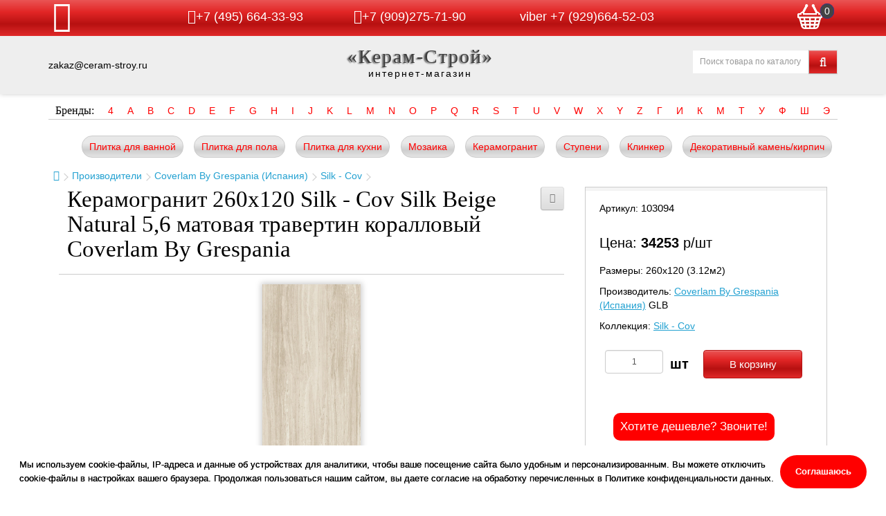

--- FILE ---
content_type: text/html; charset=utf-8
request_url: https://ceram-stroy.ru/index.php?route=product/product&product_id=103094
body_size: 12899
content:
<!DOCTYPE html>
<!--[if IE]><![endif]-->
<!--[if IE 8 ]><html dir="ltr" lang="ru" class="ie8"><![endif]-->
<!--[if IE 9 ]><html dir="ltr" lang="ru" class="ie9"><![endif]-->
<!--[if (gt IE 9)|!(IE)]><!-->
<html dir="ltr" lang="ru">
<!--<![endif]-->
<head>
<!-- Global site tag (gtag.js) - Google Analytics -->
<script async src="https://www.googletagmanager.com/gtag/js?id=G-9VQ1ZZJV82"></script>
<script>
  window.dataLayer = window.dataLayer || [];
  function gtag(){dataLayer.push(arguments);}
  gtag('js', new Date());
  gtag('config', 'G-9VQ1ZZJV82');
</script>

<!-- Google Tag Manager -->
<script>(function(w,d,s,l,i){w[l]=w[l]||[];w[l].push({'gtm.start':
new Date().getTime(),event:'gtm.js'});var f=d.getElementsByTagName(s)[0],
j=d.createElement(s),dl=l!='dataLayer'?'&l='+l:'';j.async=true;j.src=
'https://www.googletagmanager.com/gtm.js?id='+i+dl;f.parentNode.insertBefore(j,f);
})(window,document,'script','dataLayer','GTM-NVXS928');</script>
<!-- End Google Tag Manager -->
<meta charset="UTF-8">
<meta name="viewport" content="width=device-width, initial-scale=1">
<meta http-equiv="X-UA-Compatible" content="IE=edge">
<title>Купить Керамогранит 260x120 Silk - Cov Silk Beige Natural 5,6 матовая травертин коралловый Coverlam By Grespania в интернет-магазине</title>
<base href="https://ceram-stroy.ru/">
<meta name="description" content="Керамогранит 260x120 Silk - Cov Silk Beige Natural 5,6 матовая травертин коралловый Coverlam By Grespania купить выгодно в магазине керамической плитки Ceram-stroy.ru. +7(495)664-33-93">
<meta property="og:title" content="Купить Керамогранит 260x120 Silk - Cov Silk Beige Natural 5,6 матовая травертин коралловый Coverlam By Grespania в интернет-магазине">
<meta property="og:type" content="website">
<meta property="og:url" content="https://ceram-stroy.ru/index.php?route=product/product&amp;product_id=103094">
<meta property="og:image" content="image/catalog/product/686/103094.jpg">
<meta property="og:site_name" content="«Керам-Строй»">
<script src="catalog/view/javascript/jquery/jquery-3.4.1.min.js" type="text/javascript"></script>
<link href="catalog/view/javascript/bootstrap/css/bootstrap.min.css" rel="stylesheet" media="screen">
<script src="catalog/view/javascript/bootstrap/js/bootstrap.min.js" type="text/javascript"></script>
<link href="catalog/view/javascript/font-awesome/css/font-awesome.min.css" rel="stylesheet" type="text/css">
<link href="catalog/view/theme/default/stylesheet/stylesheet.css" rel="stylesheet">
<link href="catalog/view/theme/default/stylesheet/media_queries.css" rel="stylesheet">
<script src="catalog/view/javascript/jquery/magnific/jquery.magnific-popup.min.js"></script>

<link href="catalog/view/javascript/jquery/magnific/magnific-popup.css" type="text/css" rel="stylesheet">
<link href="catalog/view/javascript/jquery/slick/slick.css" type="text/css" rel="stylesheet">
<script src="catalog/view/javascript/jquery/slick/slick.min.js"></script>
<link href="catalog/view/javascript/jquery/datetimepicker/bootstrap-datetimepicker.min.css" type="text/css" rel="stylesheet" media="screen">
<script src="catalog/view/javascript/common.js" type="text/javascript"></script>
<link href="http://ceram-stroy.ru/index.php?route=product/product&amp;product_id=103094" rel="canonical">
<link href="https://ceram-stroy.ru/image/catalog/favicon.png" rel="icon">
<script src="catalog/view/javascript/jquery/datetimepicker/moment.js" type="text/javascript"></script>
<script src="catalog/view/javascript/jquery/datetimepicker/locale/ru.js" type="text/javascript"></script>
<script src="catalog/view/javascript/jquery/datetimepicker/bootstrap-datetimepicker.min.js" type="text/javascript"></script>
<script src="https://www.google.com/recaptcha/api.js" type="text/javascript"></script>
</head>
<body class="product-product page_103094">
<!-- Google Tag Manager (noscript) -->
<noscript><iframe src="https://www.googletagmanager.com/ns.html?id=GTM-NVXS928"
height="0" width="0" style="display:none;visibility:hidden"></iframe></noscript>
<!-- End Google Tag Manager (noscript) -->
<div class="fixed_bar">
	<div class="container">
		<div class="flex_topbar">
			<div class="menu">
				<div class="navbar-header">
					<button type="button" id="collapse_menu" data-toggle="collapse" data-target=".navbar-ex1-collapse"><i class="fa fa-bars"></i></button>
				</div>
				<div id="hideshowmenu">
					<ul class="top_bar">
						<li><a href="/">Главная</a></li>
						<li><a href="/index.php?route=product/manufacturer">Каталог</a></li>
						<li><a href="/index.php?route=information/information&information_id=6">Оплата и доставка</a></li>	
						<li><a href="/index.php?route=information/information&information_id=4">О нас</a></li>
						<li><a href="/index.php?route=information/contact">Контакты</a></li>
						<li><a href="/index.php?route=account/login">Войти</a></li>
					</ul>
				</div>
			</div>
			<div class="phone"><a title="Номер телефона" class="telephone" href="tel:+74956643393"><i class="fa fa-phone" aria-hidden="true"></i>+7 (495) 664-33-93</a><a title="WhatsApp" class="whatsapp" href="//wa.me/+79092757190"><i class="fa fa-whatsapp" aria-hidden="true"></i>+7 (909)275-71-90</a><a title="viber" class="phone" href="viber://chat?number=%2B79296645203">viber +7  (929)664-52-03</a></div>
			<div id="cart">
  <button type="button" data-toggle="dropdown" data-loading-text="Загрузка..." class="dropdown-toggle"><span id="cart-total">0</span></button>
  <ul class="dropdown-menu mini_cart">
        <li>
      <p class="text-center">В корзине пусто!</p>
    </li>
      </ul>
</div>
		</div>
	</div>
</div>
<header>
	<div class="container">
		<div class="flex_headerbar">
			<div class="emailheader">zakaz@ceram-stroy.ru</div>
													<div class="captionsite"><a href="/">«Керам-Строй»</a><div style="text-align: center;letter-spacing: 2px;">интернет-магазин</div></div>
												<div class="searchwrap"><div id="search" class="input-group">
  <input type="text" name="search" value="" placeholder="Поиск товара по каталогу" class="form-control input-lg" />
  <span class="input-group-btn">
    <button type="button" class="btn btn-default btn-lg"><i class="fa fa-search" aria-hidden="true"></i></button>
  </span>
</div></div>
		</div>
	</div>
</header>
	
<div class="container">
	<ul class="brandlistmenu">
		<li class="brandlistcell"><span style="font-size:16px;">Бренды:</span></li>
				<li class="dropdown brandlistcell">
			<a href="/" class="dropdown-toggle litera" data-toggle="dropdown">4</a>
			<div class="dropdown-menu brandlistbox">
								<ul class="brandlistcolumn">
										<li><a href="http://ceram-stroy.ru/index.php?route=product/manufacturer/info&amp;manufacturer_id=121">41zero42 (Италия)</a></li>
									</ul>
							</div>
		</li>
				<li class="dropdown brandlistcell">
			<a href="/" class="dropdown-toggle litera" data-toggle="dropdown">A</a>
			<div class="dropdown-menu brandlistbox">
								<ul class="brandlistcolumn">
										<li><a href="http://ceram-stroy.ru/index.php?route=product/manufacturer/info&amp;manufacturer_id=486">A-Ceramica (Индия)</a></li>
										<li><a href="http://ceram-stroy.ru/index.php?route=product/manufacturer/info&amp;manufacturer_id=675">A-Ceramica (Иран)</a></li>
										<li><a href="http://ceram-stroy.ru/index.php?route=product/manufacturer/info&amp;manufacturer_id=193">Abk (Италия)</a></li>
										<li><a href="http://ceram-stroy.ru/index.php?route=product/manufacturer/info&amp;manufacturer_id=837">Absolut Gres (Индия)</a></li>
										<li><a href="http://ceram-stroy.ru/index.php?route=product/manufacturer/info&amp;manufacturer_id=94">Absolut Keramika (Испания)</a></li>
										<li><a href="http://ceram-stroy.ru/index.php?route=product/manufacturer/info&amp;manufacturer_id=122">Adex (Испания)</a></li>
										<li><a href="http://ceram-stroy.ru/index.php?route=product/manufacturer/info&amp;manufacturer_id=602">Adicon (Индия)</a></li>
										<li><a href="http://ceram-stroy.ru/index.php?route=product/manufacturer/info&amp;manufacturer_id=742">AGL Tiles (Индия)</a></li>
										<li><a href="http://ceram-stroy.ru/index.php?route=product/manufacturer/info&amp;manufacturer_id=140">Alaplana (Испания)</a></li>
									</ul>
								<ul class="brandlistcolumn">
										<li><a href="http://ceram-stroy.ru/index.php?route=product/manufacturer/info&amp;manufacturer_id=743">Alborz Ceramic (Иран)</a></li>
										<li><a href="http://ceram-stroy.ru/index.php?route=product/manufacturer/info&amp;manufacturer_id=744">Aleluia (Португалия)</a></li>
										<li><a href="http://ceram-stroy.ru/index.php?route=product/manufacturer/info&amp;manufacturer_id=745">Alma (Китай)</a></li>
										<li><a href="http://ceram-stroy.ru/index.php?route=product/manufacturer/info&amp;manufacturer_id=49">Alma Ceramica (Россия)</a></li>
										<li><a href="http://ceram-stroy.ru/index.php?route=product/manufacturer/info&amp;manufacturer_id=746">Almera Ceramica (Испания)</a></li>
										<li><a href="http://ceram-stroy.ru/index.php?route=product/manufacturer/info&amp;manufacturer_id=383">Alpas (Индия)</a></li>
										<li><a href="http://ceram-stroy.ru/index.php?route=product/manufacturer/info&amp;manufacturer_id=603">Alpas Cera (Индия)</a></li>
										<li><a href="http://ceram-stroy.ru/index.php?route=product/manufacturer/info&amp;manufacturer_id=331">AltaCera (Россия)</a></li>
										<li><a href="http://ceram-stroy.ru/index.php?route=product/manufacturer/info&amp;manufacturer_id=123">Amadis (Испания)</a></li>
									</ul>
								<ul class="brandlistcolumn">
										<li><a href="http://ceram-stroy.ru/index.php?route=product/manufacturer/info&amp;manufacturer_id=747">Amin Tile Co. (Иран)</a></li>
										<li><a href="http://ceram-stroy.ru/index.php?route=product/manufacturer/info&amp;manufacturer_id=95">Aparici (Испания)</a></li>
										<li><a href="http://ceram-stroy.ru/index.php?route=product/manufacturer/info&amp;manufacturer_id=248">Apavisa (Испания)</a></li>
										<li><a href="http://ceram-stroy.ru/index.php?route=product/manufacturer/info&amp;manufacturer_id=50">Ape (Испания)</a></li>
										<li><a href="http://ceram-stroy.ru/index.php?route=product/manufacturer/info&amp;manufacturer_id=748">Aqlu Ceramic (Индия)</a></li>
										<li><a href="http://ceram-stroy.ru/index.php?route=product/manufacturer/info&amp;manufacturer_id=124">Arcana (Испания)</a></li>
										<li><a href="http://ceram-stroy.ru/index.php?route=product/manufacturer/info&amp;manufacturer_id=96">Argenta (Испания)</a></li>
										<li><a href="http://ceram-stroy.ru/index.php?route=product/manufacturer/info&amp;manufacturer_id=194">Ariana (Италия)</a></li>
										<li><a href="http://ceram-stroy.ru/index.php?route=product/manufacturer/info&amp;manufacturer_id=749">Ariana Ceramica (Италия)</a></li>
									</ul>
								<ul class="brandlistcolumn">
										<li><a href="http://ceram-stroy.ru/index.php?route=product/manufacturer/info&amp;manufacturer_id=280">Ariostea (Италия)</a></li>
										<li><a href="http://ceram-stroy.ru/index.php?route=product/manufacturer/info&amp;manufacturer_id=384">Armano (Индия)</a></li>
										<li><a href="http://ceram-stroy.ru/index.php?route=product/manufacturer/info&amp;manufacturer_id=750">Art Ceramic (Индия)</a></li>
										<li><a href="http://ceram-stroy.ru/index.php?route=product/manufacturer/info&amp;manufacturer_id=697">Art Natura (Италия)</a></li>
										<li><a href="http://ceram-stroy.ru/index.php?route=product/manufacturer/info&amp;manufacturer_id=698">Art Natura (Россия)</a></li>
										<li><a href="http://ceram-stroy.ru/index.php?route=product/manufacturer/info&amp;manufacturer_id=751">Art&Natura (Индия)</a></li>
										<li><a href="http://ceram-stroy.ru/index.php?route=product/manufacturer/info&amp;manufacturer_id=752">Art&Natura (Италия)</a></li>
										<li><a href="http://ceram-stroy.ru/index.php?route=product/manufacturer/info&amp;manufacturer_id=637">Artkera Group (Россия)</a></li>
										<li><a href="http://ceram-stroy.ru/index.php?route=product/manufacturer/info&amp;manufacturer_id=753">Ascale by TAU (Испания)</a></li>
									</ul>
								<ul class="brandlistcolumn">
										<li><a href="http://ceram-stroy.ru/index.php?route=product/manufacturer/info&amp;manufacturer_id=754">Ascot Ceramiche (Италия)</a></li>
										<li><a href="http://ceram-stroy.ru/index.php?route=product/manufacturer/info&amp;manufacturer_id=734">Atlantic Tiles (Испания)</a></li>
										<li><a href="http://ceram-stroy.ru/index.php?route=product/manufacturer/info&amp;manufacturer_id=196">Ava (Италия)</a></li>
										<li><a href="http://ceram-stroy.ru/index.php?route=product/manufacturer/info&amp;manufacturer_id=98">Azteca (Испания)</a></li>
										<li><a href="http://ceram-stroy.ru/index.php?route=product/manufacturer/info&amp;manufacturer_id=604">Azulejos Benadresa (Испания)</a></li>
										<li><a href="http://ceram-stroy.ru/index.php?route=product/manufacturer/info&amp;manufacturer_id=22">Azulev (Испания)</a></li>
										<li><a href="http://ceram-stroy.ru/index.php?route=product/manufacturer/info&amp;manufacturer_id=142">Azuliber (Испания)</a></li>
										<li><a href="http://ceram-stroy.ru/index.php?route=product/manufacturer/info&amp;manufacturer_id=668">Azuvi (Испания)</a></li>
									</ul>
							</div>
		</li>
				<li class="dropdown brandlistcell">
			<a href="/" class="dropdown-toggle litera" data-toggle="dropdown">B</a>
			<div class="dropdown-menu brandlistbox">
								<ul class="brandlistcolumn">
										<li><a href="http://ceram-stroy.ru/index.php?route=product/manufacturer/info&amp;manufacturer_id=755">B-PLUS (Испания)</a></li>
										<li><a href="http://ceram-stroy.ru/index.php?route=product/manufacturer/info&amp;manufacturer_id=756">B-Thin (Испания)</a></li>
										<li><a href="http://ceram-stroy.ru/index.php?route=product/manufacturer/info&amp;manufacturer_id=161">Baldocer (Испания)</a></li>
										<li><a href="http://ceram-stroy.ru/index.php?route=product/manufacturer/info&amp;manufacturer_id=757">Bardelli (Италия)</a></li>
										<li><a href="http://ceram-stroy.ru/index.php?route=product/manufacturer/info&amp;manufacturer_id=663">Basconi Home (Китай)</a></li>
										<li><a href="http://ceram-stroy.ru/index.php?route=product/manufacturer/info&amp;manufacturer_id=143">Bellavista (Испания)</a></li>
										<li><a href="http://ceram-stroy.ru/index.php?route=product/manufacturer/info&amp;manufacturer_id=302">Belleza (Россия)</a></li>
										<li><a href="http://ceram-stroy.ru/index.php?route=product/manufacturer/info&amp;manufacturer_id=730">Belleza (Индия)</a></li>
										<li><a href="http://ceram-stroy.ru/index.php?route=product/manufacturer/info&amp;manufacturer_id=100">Belmar (Испания)</a></li>
									</ul>
								<ul class="brandlistcolumn">
										<li><a href="http://ceram-stroy.ru/index.php?route=product/manufacturer/info&amp;manufacturer_id=669">Benadresa (Испания)</a></li>
										<li><a href="http://ceram-stroy.ru/index.php?route=product/manufacturer/info&amp;manufacturer_id=23">Bestile (Испания)</a></li>
										<li><a href="http://ceram-stroy.ru/index.php?route=product/manufacturer/info&amp;manufacturer_id=758">Bien Seramik (Турция)</a></li>
										<li><a href="http://ceram-stroy.ru/index.php?route=product/manufacturer/info&amp;manufacturer_id=249">Bisazza (Италия)</a></li>
										<li><a href="http://ceram-stroy.ru/index.php?route=product/manufacturer/info&amp;manufacturer_id=269">Bluezone (Индия)</a></li>
										<li><a href="http://ceram-stroy.ru/index.php?route=product/manufacturer/info&amp;manufacturer_id=605">Bottega (Италия)</a></li>
										<li><a href="http://ceram-stroy.ru/index.php?route=product/manufacturer/info&amp;manufacturer_id=759">Bottega Tiles (Италия)</a></li>
									</ul>
							</div>
		</li>
				<li class="dropdown brandlistcell">
			<a href="/" class="dropdown-toggle litera" data-toggle="dropdown">C</a>
			<div class="dropdown-menu brandlistbox">
								<ul class="brandlistcolumn">
										<li><a href="http://ceram-stroy.ru/index.php?route=product/manufacturer/info&amp;manufacturer_id=281">Caesar (Италия)</a></li>
										<li><a href="http://ceram-stroy.ru/index.php?route=product/manufacturer/info&amp;manufacturer_id=738">Caesar (Испания)</a></li>
										<li><a href="http://ceram-stroy.ru/index.php?route=product/manufacturer/info&amp;manufacturer_id=683">Caesar Ceramiche (Испания)</a></li>
										<li><a href="http://ceram-stroy.ru/index.php?route=product/manufacturer/info&amp;manufacturer_id=684">Caesar Ceramiche (Италия)</a></li>
										<li><a href="http://ceram-stroy.ru/index.php?route=product/manufacturer/info&amp;manufacturer_id=197">Casa Dolce Casa (Италия)</a></li>
										<li><a href="http://ceram-stroy.ru/index.php?route=product/manufacturer/info&amp;manufacturer_id=250">Casalgrande Padana (Италия)</a></li>
										<li><a href="http://ceram-stroy.ru/index.php?route=product/manufacturer/info&amp;manufacturer_id=760">Cayyenne Ceramiche (Китай)</a></li>
										<li><a href="http://ceram-stroy.ru/index.php?route=product/manufacturer/info&amp;manufacturer_id=531">Ceasar (Италия)</a></li>
										<li><a href="http://ceram-stroy.ru/index.php?route=product/manufacturer/info&amp;manufacturer_id=252">Cedit (Италия)</a></li>
									</ul>
								<ul class="brandlistcolumn">
										<li><a href="http://ceram-stroy.ru/index.php?route=product/manufacturer/info&amp;manufacturer_id=440">Century (Италия)</a></li>
										<li><a href="http://ceram-stroy.ru/index.php?route=product/manufacturer/info&amp;manufacturer_id=502">Ceracasa (Испания)</a></li>
										<li><a href="http://ceram-stroy.ru/index.php?route=product/manufacturer/info&amp;manufacturer_id=508">Ceradim (Индия)</a></li>
										<li><a href="http://ceram-stroy.ru/index.php?route=product/manufacturer/info&amp;manufacturer_id=591">Ceradim (Беларусь)</a></li>
										<li><a href="http://ceram-stroy.ru/index.php?route=product/manufacturer/info&amp;manufacturer_id=592">Ceradim (Россия)</a></li>
										<li><a href="http://ceram-stroy.ru/index.php?route=product/manufacturer/info&amp;manufacturer_id=761">Ceramica Colli (Италия)</a></li>
										<li><a href="http://ceram-stroy.ru/index.php?route=product/manufacturer/info&amp;manufacturer_id=125">Ceramica Ribesalbes (Испания)</a></li>
										<li><a href="http://ceram-stroy.ru/index.php?route=product/manufacturer/info&amp;manufacturer_id=285">Ceramiche Brennero (Италия)</a></li>
										<li><a href="http://ceram-stroy.ru/index.php?route=product/manufacturer/info&amp;manufacturer_id=265">Ceramiche Grazia (Италия)</a></li>
									</ul>
								<ul class="brandlistcolumn">
										<li><a href="http://ceram-stroy.ru/index.php?route=product/manufacturer/info&amp;manufacturer_id=221">Ceramika Konskie (Польша)</a></li>
										<li><a href="http://ceram-stroy.ru/index.php?route=product/manufacturer/info&amp;manufacturer_id=390">Ceramika Paradyz (Польша)</a></li>
										<li><a href="http://ceram-stroy.ru/index.php?route=product/manufacturer/info&amp;manufacturer_id=835">Cercom (Италия)</a></li>
										<li><a href="http://ceram-stroy.ru/index.php?route=product/manufacturer/info&amp;manufacturer_id=198">Cerdomus (Италия)</a></li>
										<li><a href="http://ceram-stroy.ru/index.php?route=product/manufacturer/info&amp;manufacturer_id=460">Cerim (Италия)</a></li>
										<li><a href="http://ceram-stroy.ru/index.php?route=product/manufacturer/info&amp;manufacturer_id=24">Cerpa (Испания)</a></li>
										<li><a href="http://ceram-stroy.ru/index.php?route=product/manufacturer/info&amp;manufacturer_id=685">Cerpa Ceramica (Испания)</a></li>
										<li><a href="http://ceram-stroy.ru/index.php?route=product/manufacturer/info&amp;manufacturer_id=222">Cerrad (Польша)</a></li>
										<li><a href="http://ceram-stroy.ru/index.php?route=product/manufacturer/info&amp;manufacturer_id=56">Cersanit (Россия)</a></li>
									</ul>
								<ul class="brandlistcolumn">
										<li><a href="http://ceram-stroy.ru/index.php?route=product/manufacturer/info&amp;manufacturer_id=635">Cersanit (Польша)</a></li>
										<li><a href="http://ceram-stroy.ru/index.php?route=product/manufacturer/info&amp;manufacturer_id=272">Cevica (Испания)</a></li>
										<li><a href="http://ceram-stroy.ru/index.php?route=product/manufacturer/info&amp;manufacturer_id=126">Cicogres (Испания)</a></li>
										<li><a href="http://ceram-stroy.ru/index.php?route=product/manufacturer/info&amp;manufacturer_id=25">Cifre (Испания)</a></li>
										<li><a href="http://ceram-stroy.ru/index.php?route=product/manufacturer/info&amp;manufacturer_id=273">Cir (Италия)</a></li>
										<li><a href="http://ceram-stroy.ru/index.php?route=product/manufacturer/info&amp;manufacturer_id=619">Click Ceramica (Россия)</a></li>
										<li><a href="http://ceram-stroy.ru/index.php?route=product/manufacturer/info&amp;manufacturer_id=274">Cobsa (Испания)</a></li>
										<li><a href="http://ceram-stroy.ru/index.php?route=product/manufacturer/info&amp;manufacturer_id=27">Codicer 95 (Испания)</a></li>
										<li><a href="http://ceram-stroy.ru/index.php?route=product/manufacturer/info&amp;manufacturer_id=762">Coliseum Gres (Россия)</a></li>
									</ul>
								<ul class="brandlistcolumn">
										<li><a href="http://ceram-stroy.ru/index.php?route=product/manufacturer/info&amp;manufacturer_id=13">Colorker (Испания)</a></li>
										<li><a href="http://ceram-stroy.ru/index.php?route=product/manufacturer/info&amp;manufacturer_id=763">Colorker Ceramica (Испания)</a></li>
										<li><a href="http://ceram-stroy.ru/index.php?route=product/manufacturer/info&amp;manufacturer_id=686">Coverlam By Grespania (Испания)</a></li>
										<li><a href="http://ceram-stroy.ru/index.php?route=product/manufacturer/info&amp;manufacturer_id=214">Creto (Россия)</a></li>
										<li><a href="http://ceram-stroy.ru/index.php?route=product/manufacturer/info&amp;manufacturer_id=101">Cristacer (Испания)</a></li>
									</ul>
							</div>
		</li>
				<li class="dropdown brandlistcell">
			<a href="/" class="dropdown-toggle litera" data-toggle="dropdown">D</a>
			<div class="dropdown-menu brandlistbox">
								<ul class="brandlistcolumn">
										<li><a href="http://ceram-stroy.ru/index.php?route=product/manufacturer/info&amp;manufacturer_id=620">Dar Ceramica (Испания)</a></li>
										<li><a href="http://ceram-stroy.ru/index.php?route=product/manufacturer/info&amp;manufacturer_id=238">Dar Ceramics (Испания)</a></li>
										<li><a href="http://ceram-stroy.ru/index.php?route=product/manufacturer/info&amp;manufacturer_id=764">Decor Mosaic (Китай)</a></li>
										<li><a href="http://ceram-stroy.ru/index.php?route=product/manufacturer/info&amp;manufacturer_id=28">DecoVita (Турция)</a></li>
										<li><a href="http://ceram-stroy.ru/index.php?route=product/manufacturer/info&amp;manufacturer_id=29">Del Conca (Италия)</a></li>
										<li><a href="http://ceram-stroy.ru/index.php?route=product/manufacturer/info&amp;manufacturer_id=458">Delacora (Россия)</a></li>
										<li><a href="http://ceram-stroy.ru/index.php?route=product/manufacturer/info&amp;manufacturer_id=606">Delconca (Италия)</a></li>
										<li><a href="http://ceram-stroy.ru/index.php?route=product/manufacturer/info&amp;manufacturer_id=263">DNA Tiles (Испания)</a></li>
										<li><a href="http://ceram-stroy.ru/index.php?route=product/manufacturer/info&amp;manufacturer_id=765">Do&Po (Индия)</a></li>
									</ul>
								<ul class="brandlistcolumn">
										<li><a href="http://ceram-stroy.ru/index.php?route=product/manufacturer/info&amp;manufacturer_id=766">Dom Ceramiche (Италия)</a></li>
										<li><a href="http://ceram-stroy.ru/index.php?route=product/manufacturer/info&amp;manufacturer_id=767">Domino (Португалия)</a></li>
										<li><a href="http://ceram-stroy.ru/index.php?route=product/manufacturer/info&amp;manufacturer_id=104">Dual Gres (Испания)</a></li>
										<li><a href="http://ceram-stroy.ru/index.php?route=product/manufacturer/info&amp;manufacturer_id=729">Due G (Италия)</a></li>
										<li><a href="http://ceram-stroy.ru/index.php?route=product/manufacturer/info&amp;manufacturer_id=14">Dune (Испания)</a></li>
										<li><a href="http://ceram-stroy.ru/index.php?route=product/manufacturer/info&amp;manufacturer_id=128">Durstone (Испания)</a></li>
									</ul>
							</div>
		</li>
				<li class="dropdown brandlistcell">
			<a href="/" class="dropdown-toggle litera" data-toggle="dropdown">E</a>
			<div class="dropdown-menu brandlistbox">
								<ul class="brandlistcolumn">
										<li><a href="http://ceram-stroy.ru/index.php?route=product/manufacturer/info&amp;manufacturer_id=129">EcoCeramic (Испания)</a></li>
										<li><a href="http://ceram-stroy.ru/index.php?route=product/manufacturer/info&amp;manufacturer_id=333">ECOCERAMICA (Испания)</a></li>
										<li><a href="http://ceram-stroy.ru/index.php?route=product/manufacturer/info&amp;manufacturer_id=768">Edimax (Италия)</a></li>
										<li><a href="http://ceram-stroy.ru/index.php?route=product/manufacturer/info&amp;manufacturer_id=621">El Barco (Россия)</a></li>
										<li><a href="http://ceram-stroy.ru/index.php?route=product/manufacturer/info&amp;manufacturer_id=769">El Barco (Испания)</a></li>
										<li><a href="http://ceram-stroy.ru/index.php?route=product/manufacturer/info&amp;manufacturer_id=30">El Molino (Испания)</a></li>
										<li><a href="http://ceram-stroy.ru/index.php?route=product/manufacturer/info&amp;manufacturer_id=770">Elios Ceramica (Италия)</a></li>
										<li><a href="http://ceram-stroy.ru/index.php?route=product/manufacturer/info&amp;manufacturer_id=105">Emigres (Испания)</a></li>
										<li><a href="http://ceram-stroy.ru/index.php?route=product/manufacturer/info&amp;manufacturer_id=699">Emil Ceramica (Италия)</a></li>
									</ul>
								<ul class="brandlistcolumn">
										<li><a href="http://ceram-stroy.ru/index.php?route=product/manufacturer/info&amp;manufacturer_id=32">Emotion (Испания)</a></li>
										<li><a href="http://ceram-stroy.ru/index.php?route=product/manufacturer/info&amp;manufacturer_id=622">Ennface (Индия)</a></li>
										<li><a href="http://ceram-stroy.ru/index.php?route=product/manufacturer/info&amp;manufacturer_id=130">Equipe (Испания)</a></li>
										<li><a href="http://ceram-stroy.ru/index.php?route=product/manufacturer/info&amp;manufacturer_id=701">Ergon (Италия)</a></li>
										<li><a href="http://ceram-stroy.ru/index.php?route=product/manufacturer/info&amp;manufacturer_id=341">ETILI Seramik (Турция)</a></li>
										<li><a href="http://ceram-stroy.ru/index.php?route=product/manufacturer/info&amp;manufacturer_id=735">Etruria Design (Италия)</a></li>
										<li><a href="http://ceram-stroy.ru/index.php?route=product/manufacturer/info&amp;manufacturer_id=443">Eurotile (Иран)</a></li>
										<li><a href="http://ceram-stroy.ru/index.php?route=product/manufacturer/info&amp;manufacturer_id=471">Eurotile Rus (Беларусь)</a></li>
										<li><a href="http://ceram-stroy.ru/index.php?route=product/manufacturer/info&amp;manufacturer_id=676">Eurotile Rus (Азербайджан)</a></li>
									</ul>
								<ul class="brandlistcolumn">
										<li><a href="http://ceram-stroy.ru/index.php?route=product/manufacturer/info&amp;manufacturer_id=677">Eurotile Rus (Иран)</a></li>
										<li><a href="http://ceram-stroy.ru/index.php?route=product/manufacturer/info&amp;manufacturer_id=678">Eurotile Ind (Индия)</a></li>
										<li><a href="http://ceram-stroy.ru/index.php?route=product/manufacturer/info&amp;manufacturer_id=722">Eurotile Ind (Азербайджан)</a></li>
										<li><a href="http://ceram-stroy.ru/index.php?route=product/manufacturer/info&amp;manufacturer_id=165">Exagres (Испания)</a></li>
										<li><a href="http://ceram-stroy.ru/index.php?route=product/manufacturer/info&amp;manufacturer_id=581">Exagres (Россия)</a></li>
										<li><a href="http://ceram-stroy.ru/index.php?route=product/manufacturer/info&amp;manufacturer_id=771">Ezarri (Испания)</a></li>
									</ul>
							</div>
		</li>
				<li class="dropdown brandlistcell">
			<a href="/" class="dropdown-toggle litera" data-toggle="dropdown">F</a>
			<div class="dropdown-menu brandlistbox">
								<ul class="brandlistcolumn">
										<li><a href="http://ceram-stroy.ru/index.php?route=product/manufacturer/info&amp;manufacturer_id=34">Fabresa (Испания)</a></li>
										<li><a href="http://ceram-stroy.ru/index.php?route=product/manufacturer/info&amp;manufacturer_id=772">Fakhar (Иран)</a></li>
										<li><a href="http://ceram-stroy.ru/index.php?route=product/manufacturer/info&amp;manufacturer_id=106">Fanal (Испания)</a></li>
										<li><a href="http://ceram-stroy.ru/index.php?route=product/manufacturer/info&amp;manufacturer_id=648">Fap Ceramiche (Италия)</a></li>
										<li><a href="http://ceram-stroy.ru/index.php?route=product/manufacturer/info&amp;manufacturer_id=644">Fincibec (Италия)</a></li>
										<li><a href="http://ceram-stroy.ru/index.php?route=product/manufacturer/info&amp;manufacturer_id=524">Fioranese (Италия)</a></li>
										<li><a href="http://ceram-stroy.ru/index.php?route=product/manufacturer/info&amp;manufacturer_id=218">Flaviker (Италия)</a></li>
										<li><a href="http://ceram-stroy.ru/index.php?route=product/manufacturer/info&amp;manufacturer_id=255">Floor Gres (Италия)</a></li>
										<li><a href="http://ceram-stroy.ru/index.php?route=product/manufacturer/info&amp;manufacturer_id=649">Florim Skin (Италия)</a></li>
									</ul>
								<ul class="brandlistcolumn">
										<li><a href="http://ceram-stroy.ru/index.php?route=product/manufacturer/info&amp;manufacturer_id=725">Fondovalle (Италия)</a></li>
									</ul>
							</div>
		</li>
				<li class="dropdown brandlistcell">
			<a href="/" class="dropdown-toggle litera" data-toggle="dropdown">G</a>
			<div class="dropdown-menu brandlistbox">
								<ul class="brandlistcolumn">
										<li><a href="http://ceram-stroy.ru/index.php?route=product/manufacturer/info&amp;manufacturer_id=209">Gambini (Россия)</a></li>
										<li><a href="http://ceram-stroy.ru/index.php?route=product/manufacturer/info&amp;manufacturer_id=211">Gambini (Италия)</a></li>
										<li><a href="http://ceram-stroy.ru/index.php?route=product/manufacturer/info&amp;manufacturer_id=773">Gardenia Orchidea (Италия)</a></li>
										<li><a href="http://ceram-stroy.ru/index.php?route=product/manufacturer/info&amp;manufacturer_id=107">Gayafores (Испания)</a></li>
										<li><a href="http://ceram-stroy.ru/index.php?route=product/manufacturer/info&amp;manufacturer_id=167">GEOTILES (Испания)</a></li>
										<li><a href="http://ceram-stroy.ru/index.php?route=product/manufacturer/info&amp;manufacturer_id=687">Globus Ceramica (Китай)</a></li>
										<li><a href="http://ceram-stroy.ru/index.php?route=product/manufacturer/info&amp;manufacturer_id=688">Globus Ceramica (Турция)</a></li>
										<li><a href="http://ceram-stroy.ru/index.php?route=product/manufacturer/info&amp;manufacturer_id=235">Goetan (Испания)</a></li>
										<li><a href="http://ceram-stroy.ru/index.php?route=product/manufacturer/info&amp;manufacturer_id=774">Goldis Tile (Иран)</a></li>
									</ul>
								<ul class="brandlistcolumn">
										<li><a href="http://ceram-stroy.ru/index.php?route=product/manufacturer/info&amp;manufacturer_id=60">Gracia Ceramica (Россия)</a></li>
										<li><a href="http://ceram-stroy.ru/index.php?route=product/manufacturer/info&amp;manufacturer_id=775">Granoland Tiles LLP (Индия)</a></li>
										<li><a href="http://ceram-stroy.ru/index.php?route=product/manufacturer/info&amp;manufacturer_id=61">Grasaro (Россия)</a></li>
										<li><a href="http://ceram-stroy.ru/index.php?route=product/manufacturer/info&amp;manufacturer_id=776">Gravita (Индия)</a></li>
										<li><a href="http://ceram-stroy.ru/index.php?route=product/manufacturer/info&amp;manufacturer_id=777">Grazia Ceramiche (Италия)</a></li>
										<li><a href="http://ceram-stroy.ru/index.php?route=product/manufacturer/info&amp;manufacturer_id=473">Greco Gres (Испания)</a></li>
										<li><a href="http://ceram-stroy.ru/index.php?route=product/manufacturer/info&amp;manufacturer_id=607">Gres Aragon (Испания)</a></li>
										<li><a href="http://ceram-stroy.ru/index.php?route=product/manufacturer/info&amp;manufacturer_id=168">Gres de Aragon (Испания)</a></li>
										<li><a href="http://ceram-stroy.ru/index.php?route=product/manufacturer/info&amp;manufacturer_id=608">Gresant (Индия)</a></li>
									</ul>
								<ul class="brandlistcolumn">
										<li><a href="http://ceram-stroy.ru/index.php?route=product/manufacturer/info&amp;manufacturer_id=169">Gresmanc (Испания)</a></li>
										<li><a href="http://ceram-stroy.ru/index.php?route=product/manufacturer/info&amp;manufacturer_id=170">Grespania (Испания)</a></li>
										<li><a href="http://ceram-stroy.ru/index.php?route=product/manufacturer/info&amp;manufacturer_id=318">GRESSTAR Ceramica (Россия)</a></li>
									</ul>
							</div>
		</li>
				<li class="dropdown brandlistcell">
			<a href="/" class="dropdown-toggle litera" data-toggle="dropdown">H</a>
			<div class="dropdown-menu brandlistbox">
								<ul class="brandlistcolumn">
										<li><a href="http://ceram-stroy.ru/index.php?route=product/manufacturer/info&amp;manufacturer_id=778">Hafez (Иран)</a></li>
										<li><a href="http://ceram-stroy.ru/index.php?route=product/manufacturer/info&amp;manufacturer_id=35">Halcon Ceramicas (Испания)</a></li>
										<li><a href="http://ceram-stroy.ru/index.php?route=product/manufacturer/info&amp;manufacturer_id=294">Harmony (Испания)</a></li>
										<li><a href="http://ceram-stroy.ru/index.php?route=product/manufacturer/info&amp;manufacturer_id=690">Hdc Porcelanicos (Испания)</a></li>
									</ul>
							</div>
		</li>
				<li class="dropdown brandlistcell">
			<a href="/" class="dropdown-toggle litera" data-toggle="dropdown">I</a>
			<div class="dropdown-menu brandlistbox">
								<ul class="brandlistcolumn">
										<li><a href="http://ceram-stroy.ru/index.php?route=product/manufacturer/info&amp;manufacturer_id=108">Ibero (Испания)</a></li>
										<li><a href="http://ceram-stroy.ru/index.php?route=product/manufacturer/info&amp;manufacturer_id=779">Idalgo Home (Россия)</a></li>
										<li><a href="http://ceram-stroy.ru/index.php?route=product/manufacturer/info&amp;manufacturer_id=780">Imagine lab (Китай)</a></li>
										<li><a href="http://ceram-stroy.ru/index.php?route=product/manufacturer/info&amp;manufacturer_id=200">Imola (Италия)</a></li>
										<li><a href="http://ceram-stroy.ru/index.php?route=product/manufacturer/info&amp;manufacturer_id=461">Impronta (Италия)</a></li>
										<li><a href="http://ceram-stroy.ru/index.php?route=product/manufacturer/info&amp;manufacturer_id=781">Impronta Italgraniti (Италия)</a></li>
										<li><a href="http://ceram-stroy.ru/index.php?route=product/manufacturer/info&amp;manufacturer_id=328">INCOLOR (Россия)</a></li>
										<li><a href="http://ceram-stroy.ru/index.php?route=product/manufacturer/info&amp;manufacturer_id=233">Infinity Ceramica (Индия)</a></li>
										<li><a href="http://ceram-stroy.ru/index.php?route=product/manufacturer/info&amp;manufacturer_id=258">Irida (Китай)</a></li>
									</ul>
								<ul class="brandlistcolumn">
										<li><a href="http://ceram-stroy.ru/index.php?route=product/manufacturer/info&amp;manufacturer_id=702">Iris Ceramica (Италия)</a></li>
										<li><a href="http://ceram-stroy.ru/index.php?route=product/manufacturer/info&amp;manufacturer_id=645">Isla (Италия)</a></li>
										<li><a href="http://ceram-stroy.ru/index.php?route=product/manufacturer/info&amp;manufacturer_id=171">Itaca (Индия)</a></li>
										<li><a href="http://ceram-stroy.ru/index.php?route=product/manufacturer/info&amp;manufacturer_id=782">Itacon (Индия)</a></li>
										<li><a href="http://ceram-stroy.ru/index.php?route=product/manufacturer/info&amp;manufacturer_id=264">Italgraniti (Италия)</a></li>
										<li><a href="http://ceram-stroy.ru/index.php?route=product/manufacturer/info&amp;manufacturer_id=462">Italgraniti Group (Италия)</a></li>
										<li><a href="http://ceram-stroy.ru/index.php?route=product/manufacturer/info&amp;manufacturer_id=609">Italica (Индия)</a></li>
										<li><a href="http://ceram-stroy.ru/index.php?route=product/manufacturer/info&amp;manufacturer_id=600">ITC (Китай)</a></li>
										<li><a href="http://ceram-stroy.ru/index.php?route=product/manufacturer/info&amp;manufacturer_id=513">ITC India (Индия)</a></li>
									</ul>
								<ul class="brandlistcolumn">
										<li><a href="http://ceram-stroy.ru/index.php?route=product/manufacturer/info&amp;manufacturer_id=39">ITT Ceramic (Испания)</a></li>
									</ul>
							</div>
		</li>
				<li class="dropdown brandlistcell">
			<a href="/" class="dropdown-toggle litera" data-toggle="dropdown">J</a>
			<div class="dropdown-menu brandlistbox">
								<ul class="brandlistcolumn">
										<li><a href="http://ceram-stroy.ru/index.php?route=product/manufacturer/info&amp;manufacturer_id=784">Jano Tiles (Испания)</a></li>
										<li><a href="http://ceram-stroy.ru/index.php?route=product/manufacturer/info&amp;manufacturer_id=703">Jnj (Италия)</a></li>
										<li><a href="http://ceram-stroy.ru/index.php?route=product/manufacturer/info&amp;manufacturer_id=704">Jnj (Китай)</a></li>
									</ul>
							</div>
		</li>
				<li class="dropdown brandlistcell">
			<a href="/" class="dropdown-toggle litera" data-toggle="dropdown">K</a>
			<div class="dropdown-menu brandlistbox">
								<ul class="brandlistcolumn">
										<li><a href="http://ceram-stroy.ru/index.php?route=product/manufacturer/info&amp;manufacturer_id=650">Keope Ceramiche (Италия)</a></li>
										<li><a href="http://ceram-stroy.ru/index.php?route=product/manufacturer/info&amp;manufacturer_id=705">Keope Ceramiche (Испания)</a></li>
										<li><a href="http://ceram-stroy.ru/index.php?route=product/manufacturer/info&amp;manufacturer_id=40">Keraben (Испания)</a></li>
										<li><a href="http://ceram-stroy.ru/index.php?route=product/manufacturer/info&amp;manufacturer_id=329">Keramikos (Испания)</a></li>
										<li><a href="http://ceram-stroy.ru/index.php?route=product/manufacturer/info&amp;manufacturer_id=208">Keratile (Испания)</a></li>
										<li><a href="http://ceram-stroy.ru/index.php?route=product/manufacturer/info&amp;manufacturer_id=643">Kerlab (Испания)</a></li>
										<li><a href="http://ceram-stroy.ru/index.php?route=product/manufacturer/info&amp;manufacturer_id=736">Kerlife (Испания)</a></li>
										<li><a href="http://ceram-stroy.ru/index.php?route=product/manufacturer/info&amp;manufacturer_id=785">Kerlife (Россия)</a></li>
										<li><a href="http://ceram-stroy.ru/index.php?route=product/manufacturer/info&amp;manufacturer_id=242">Keros (Испания)</a></li>
									</ul>
								<ul class="brandlistcolumn">
										<li><a href="http://ceram-stroy.ru/index.php?route=product/manufacturer/info&amp;manufacturer_id=786">Kerranova (Испания)</a></li>
										<li><a href="http://ceram-stroy.ru/index.php?route=product/manufacturer/info&amp;manufacturer_id=787">Kerranova (Россия)</a></li>
										<li><a href="http://ceram-stroy.ru/index.php?route=product/manufacturer/info&amp;manufacturer_id=646">Krion (Испания)</a></li>
										<li><a href="http://ceram-stroy.ru/index.php?route=product/manufacturer/info&amp;manufacturer_id=706">Kronos (Италия)</a></li>
										<li><a href="http://ceram-stroy.ru/index.php?route=product/manufacturer/info&amp;manufacturer_id=788">Kronos Ceramiche (Италия)</a></li>
										<li><a href="http://ceram-stroy.ru/index.php?route=product/manufacturer/info&amp;manufacturer_id=696">Ktl (Испания)</a></li>
										<li><a href="http://ceram-stroy.ru/index.php?route=product/manufacturer/info&amp;manufacturer_id=691">Ktl-Keratile (Испания)</a></li>
										<li><a href="http://ceram-stroy.ru/index.php?route=product/manufacturer/info&amp;manufacturer_id=692">Ktl-Keratile (Италия)</a></li>
										<li><a href="http://ceram-stroy.ru/index.php?route=product/manufacturer/info&amp;manufacturer_id=624">Kutahya (Турция)</a></li>
									</ul>
							</div>
		</li>
				<li class="dropdown brandlistcell">
			<a href="/" class="dropdown-toggle litera" data-toggle="dropdown">L</a>
			<div class="dropdown-menu brandlistbox">
								<ul class="brandlistcolumn">
										<li><a href="http://ceram-stroy.ru/index.php?route=product/manufacturer/info&amp;manufacturer_id=16">L'antic Colonial (Испания)</a></li>
										<li><a href="http://ceram-stroy.ru/index.php?route=product/manufacturer/info&amp;manufacturer_id=201">La Fabbrica (Италия)</a></li>
										<li><a href="http://ceram-stroy.ru/index.php?route=product/manufacturer/info&amp;manufacturer_id=789">La Faenza (Италия)</a></li>
										<li><a href="http://ceram-stroy.ru/index.php?route=product/manufacturer/info&amp;manufacturer_id=610">La Fenice (Италия)</a></li>
										<li><a href="http://ceram-stroy.ru/index.php?route=product/manufacturer/info&amp;manufacturer_id=132">La Platera (Испания)</a></li>
										<li><a href="http://ceram-stroy.ru/index.php?route=product/manufacturer/info&amp;manufacturer_id=720">La Platera (Stile Ceramic) (Испания)</a></li>
										<li><a href="http://ceram-stroy.ru/index.php?route=product/manufacturer/info&amp;manufacturer_id=707">Ladiva Сeramiche (Италия)</a></li>
										<li><a href="http://ceram-stroy.ru/index.php?route=product/manufacturer/info&amp;manufacturer_id=202">Lafaenza (Италия)</a></li>
										<li><a href="http://ceram-stroy.ru/index.php?route=product/manufacturer/info&amp;manufacturer_id=507">Laminam (Россия)</a></li>
									</ul>
								<ul class="brandlistcolumn">
										<li><a href="http://ceram-stroy.ru/index.php?route=product/manufacturer/info&amp;manufacturer_id=790">Landdecor (Индия)</a></li>
										<li><a href="http://ceram-stroy.ru/index.php?route=product/manufacturer/info&amp;manufacturer_id=661">LandDecor 20mm (Индия)</a></li>
										<li><a href="http://ceram-stroy.ru/index.php?route=product/manufacturer/info&amp;manufacturer_id=611">Landgrace (Индия)</a></li>
										<li><a href="http://ceram-stroy.ru/index.php?route=product/manufacturer/info&amp;manufacturer_id=65">Laparet (Индия)</a></li>
										<li><a href="http://ceram-stroy.ru/index.php?route=product/manufacturer/info&amp;manufacturer_id=67">Laparet (Россия)</a></li>
										<li><a href="http://ceram-stroy.ru/index.php?route=product/manufacturer/info&amp;manufacturer_id=521">Laplatera (Испания)</a></li>
										<li><a href="http://ceram-stroy.ru/index.php?route=product/manufacturer/info&amp;manufacturer_id=625">LARA (Россия)</a></li>
										<li><a href="http://ceram-stroy.ru/index.php?route=product/manufacturer/info&amp;manufacturer_id=791">Laxveer Ceramic (Realistik) (Индия)</a></li>
										<li><a href="http://ceram-stroy.ru/index.php?route=product/manufacturer/info&amp;manufacturer_id=69">Lb-Ceramics (Россия)</a></li>
									</ul>
								<ul class="brandlistcolumn">
										<li><a href="http://ceram-stroy.ru/index.php?route=product/manufacturer/info&amp;manufacturer_id=476">LCM (Россия)</a></li>
										<li><a href="http://ceram-stroy.ru/index.php?route=product/manufacturer/info&amp;manufacturer_id=708">Lea Ceramiche (Италия)</a></li>
										<li><a href="http://ceram-stroy.ru/index.php?route=product/manufacturer/info&amp;manufacturer_id=464">Leonardo (Италия)</a></li>
										<li><a href="http://ceram-stroy.ru/index.php?route=product/manufacturer/info&amp;manufacturer_id=792">Leopard (Индия)</a></li>
										<li><a href="http://ceram-stroy.ru/index.php?route=product/manufacturer/info&amp;manufacturer_id=709">Level (Италия)</a></li>
										<li><a href="http://ceram-stroy.ru/index.php?route=product/manufacturer/info&amp;manufacturer_id=670">Lithos (Италия)</a></li>
										<li><a href="http://ceram-stroy.ru/index.php?route=product/manufacturer/info&amp;manufacturer_id=710">Love Ceramic (Португалия)</a></li>
									</ul>
							</div>
		</li>
				<li class="dropdown brandlistcell">
			<a href="/" class="dropdown-toggle litera" data-toggle="dropdown">M</a>
			<div class="dropdown-menu brandlistbox">
								<ul class="brandlistcolumn">
										<li><a href="http://ceram-stroy.ru/index.php?route=product/manufacturer/info&amp;manufacturer_id=626">Maimoon Ceramica (Индия)</a></li>
										<li><a href="http://ceram-stroy.ru/index.php?route=product/manufacturer/info&amp;manufacturer_id=147">MAINZU (Испания)</a></li>
										<li><a href="http://ceram-stroy.ru/index.php?route=product/manufacturer/info&amp;manufacturer_id=215">Marazzi (Италия)</a></li>
										<li><a href="http://ceram-stroy.ru/index.php?route=product/manufacturer/info&amp;manufacturer_id=793">Marca Corona (Италия)</a></li>
										<li><a href="http://ceram-stroy.ru/index.php?route=product/manufacturer/info&amp;manufacturer_id=612">Mariner (Италия)</a></li>
										<li><a href="http://ceram-stroy.ru/index.php?route=product/manufacturer/info&amp;manufacturer_id=41">Mayolica (Испания)</a></li>
										<li><a href="http://ceram-stroy.ru/index.php?route=product/manufacturer/info&amp;manufacturer_id=723">MDetails (Китай)</a></li>
										<li><a href="http://ceram-stroy.ru/index.php?route=product/manufacturer/info&amp;manufacturer_id=216">Meissen (Германия)</a></li>
										<li><a href="http://ceram-stroy.ru/index.php?route=product/manufacturer/info&amp;manufacturer_id=719">Mgm (Италия)</a></li>
									</ul>
								<ul class="brandlistcolumn">
										<li><a href="http://ceram-stroy.ru/index.php?route=product/manufacturer/info&amp;manufacturer_id=741">Mgm (Испания)</a></li>
										<li><a href="http://ceram-stroy.ru/index.php?route=product/manufacturer/info&amp;manufacturer_id=239">Mijares (Испания)</a></li>
										<li><a href="http://ceram-stroy.ru/index.php?route=product/manufacturer/info&amp;manufacturer_id=711">Mirage (Италия)</a></li>
										<li><a href="http://ceram-stroy.ru/index.php?route=product/manufacturer/info&amp;manufacturer_id=671">Monalisa (Китай)</a></li>
										<li><a href="http://ceram-stroy.ru/index.php?route=product/manufacturer/info&amp;manufacturer_id=203">Monocibec (Италия)</a></li>
										<li><a href="http://ceram-stroy.ru/index.php?route=product/manufacturer/info&amp;manufacturer_id=175">Monopole (Испания)</a></li>
										<li><a href="http://ceram-stroy.ru/index.php?route=product/manufacturer/info&amp;manufacturer_id=240">Mosavit (Испания)</a></li>
										<li><a href="http://ceram-stroy.ru/index.php?route=product/manufacturer/info&amp;manufacturer_id=613">Motto Ceramic (Индия)</a></li>
										<li><a href="http://ceram-stroy.ru/index.php?route=product/manufacturer/info&amp;manufacturer_id=614">Mozart (Индия)</a></li>
									</ul>
								<ul class="brandlistcolumn">
										<li><a href="http://ceram-stroy.ru/index.php?route=product/manufacturer/info&amp;manufacturer_id=658">Museum (Испания)</a></li>
										<li><a href="http://ceram-stroy.ru/index.php?route=product/manufacturer/info&amp;manufacturer_id=712">Mutina (Италия)</a></li>
										<li><a href="http://ceram-stroy.ru/index.php?route=product/manufacturer/info&amp;manufacturer_id=627">Mykonos (Испания)</a></li>
										<li><a href="http://ceram-stroy.ru/index.php?route=product/manufacturer/info&amp;manufacturer_id=176">Myr Ceramica (Испания)</a></li>
									</ul>
							</div>
		</li>
				<li class="dropdown brandlistcell">
			<a href="/" class="dropdown-toggle litera" data-toggle="dropdown">N</a>
			<div class="dropdown-menu brandlistbox">
								<ul class="brandlistcolumn">
										<li><a href="http://ceram-stroy.ru/index.php?route=product/manufacturer/info&amp;manufacturer_id=527">Nadis (Испания)</a></li>
										<li><a href="http://ceram-stroy.ru/index.php?route=product/manufacturer/info&amp;manufacturer_id=647">Nanda Tiles (Испания)</a></li>
										<li><a href="http://ceram-stroy.ru/index.php?route=product/manufacturer/info&amp;manufacturer_id=134">Natucer (Испания)</a></li>
										<li><a href="http://ceram-stroy.ru/index.php?route=product/manufacturer/info&amp;manufacturer_id=795">Natural Mosaic (Китай)</a></li>
										<li><a href="http://ceram-stroy.ru/index.php?route=product/manufacturer/info&amp;manufacturer_id=111">NAVARTI (Испания)</a></li>
										<li><a href="http://ceram-stroy.ru/index.php?route=product/manufacturer/info&amp;manufacturer_id=204">Naxos (Италия)</a></li>
										<li><a href="http://ceram-stroy.ru/index.php?route=product/manufacturer/info&amp;manufacturer_id=241">New Tiles (Испания)</a></li>
										<li><a href="http://ceram-stroy.ru/index.php?route=product/manufacturer/info&amp;manufacturer_id=332">New Trend (Россия)</a></li>
										<li><a href="http://ceram-stroy.ru/index.php?route=product/manufacturer/info&amp;manufacturer_id=796">Newker (Испания)</a></li>
									</ul>
								<ul class="brandlistcolumn">
										<li><a href="http://ceram-stroy.ru/index.php?route=product/manufacturer/info&amp;manufacturer_id=797">Nexion (Индия)</a></li>
										<li><a href="http://ceram-stroy.ru/index.php?route=product/manufacturer/info&amp;manufacturer_id=518">NiceKer (Испания)</a></li>
										<li><a href="http://ceram-stroy.ru/index.php?route=product/manufacturer/info&amp;manufacturer_id=177">NovaBell (Италия)</a></li>
										<li><a href="http://ceram-stroy.ru/index.php?route=product/manufacturer/info&amp;manufacturer_id=672">NuovoCorso (Италия)</a></li>
									</ul>
							</div>
		</li>
				<li class="dropdown brandlistcell">
			<a href="/" class="dropdown-toggle litera" data-toggle="dropdown">O</a>
			<div class="dropdown-menu brandlistbox">
								<ul class="brandlistcolumn">
										<li><a href="http://ceram-stroy.ru/index.php?route=product/manufacturer/info&amp;manufacturer_id=798">Ocean Ceramic (Индия)</a></li>
										<li><a href="http://ceram-stroy.ru/index.php?route=product/manufacturer/info&amp;manufacturer_id=799">Ocean Ceramic (Иран)</a></li>
										<li><a href="http://ceram-stroy.ru/index.php?route=product/manufacturer/info&amp;manufacturer_id=178">Omnia (Испания)</a></li>
										<li><a href="http://ceram-stroy.ru/index.php?route=product/manufacturer/info&amp;manufacturer_id=800">Orient Ceramic (Узбекистан)</a></li>
										<li><a href="http://ceram-stroy.ru/index.php?route=product/manufacturer/info&amp;manufacturer_id=801">Orinda (Индия)</a></li>
										<li><a href="http://ceram-stroy.ru/index.php?route=product/manufacturer/info&amp;manufacturer_id=179">Oset (Испания)</a></li>
									</ul>
							</div>
		</li>
				<li class="dropdown brandlistcell">
			<a href="/" class="dropdown-toggle litera" data-toggle="dropdown">P</a>
			<div class="dropdown-menu brandlistbox">
								<ul class="brandlistcolumn">
										<li><a href="http://ceram-stroy.ru/index.php?route=product/manufacturer/info&amp;manufacturer_id=44">Pamesa (Испания)</a></li>
										<li><a href="http://ceram-stroy.ru/index.php?route=product/manufacturer/info&amp;manufacturer_id=694">Pamesa Ceramica (Испания)</a></li>
										<li><a href="http://ceram-stroy.ru/index.php?route=product/manufacturer/info&amp;manufacturer_id=737">Panaria (Италия)</a></li>
										<li><a href="http://ceram-stroy.ru/index.php?route=product/manufacturer/info&amp;manufacturer_id=802">Pardis Ceramic Pazh (Иран)</a></li>
										<li><a href="http://ceram-stroy.ru/index.php?route=product/manufacturer/info&amp;manufacturer_id=180">Pastorelli (Италия)</a></li>
										<li><a href="http://ceram-stroy.ru/index.php?route=product/manufacturer/info&amp;manufacturer_id=157">Peronda (Испания)</a></li>
										<li><a href="http://ceram-stroy.ru/index.php?route=product/manufacturer/info&amp;manufacturer_id=673">Petra Antiqua (Италия)</a></li>
										<li><a href="http://ceram-stroy.ru/index.php?route=product/manufacturer/info&amp;manufacturer_id=803">Petracers (Италия)</a></li>
										<li><a href="http://ceram-stroy.ru/index.php?route=product/manufacturer/info&amp;manufacturer_id=804">Piemme Ceramiche (Италия)</a></li>
									</ul>
								<ul class="brandlistcolumn">
										<li><a href="http://ceram-stroy.ru/index.php?route=product/manufacturer/info&amp;manufacturer_id=805">Pixel Mosaic (Китай)</a></li>
										<li><a href="http://ceram-stroy.ru/index.php?route=product/manufacturer/info&amp;manufacturer_id=806">Plaza (Испания)</a></li>
										<li><a href="http://ceram-stroy.ru/index.php?route=product/manufacturer/info&amp;manufacturer_id=713">Polis (Италия)</a></li>
										<li><a href="http://ceram-stroy.ru/index.php?route=product/manufacturer/info&amp;manufacturer_id=807">Polo Gres (Индия)</a></li>
										<li><a href="http://ceram-stroy.ru/index.php?route=product/manufacturer/info&amp;manufacturer_id=808">Porcelaingres (Германия)</a></li>
										<li><a href="http://ceram-stroy.ru/index.php?route=product/manufacturer/info&amp;manufacturer_id=680">Porcelanatto (Испания)</a></li>
										<li><a href="http://ceram-stroy.ru/index.php?route=product/manufacturer/info&amp;manufacturer_id=113">Porcelanite Dos (Испания)</a></li>
										<li><a href="http://ceram-stroy.ru/index.php?route=product/manufacturer/info&amp;manufacturer_id=17">Porcelanosa (Испания)</a></li>
										<li><a href="http://ceram-stroy.ru/index.php?route=product/manufacturer/info&amp;manufacturer_id=629">Primavera (Индия)</a></li>
									</ul>
								<ul class="brandlistcolumn">
										<li><a href="http://ceram-stroy.ru/index.php?route=product/manufacturer/info&amp;manufacturer_id=45">Prissmacer (Испания)</a></li>
										<li><a href="http://ceram-stroy.ru/index.php?route=product/manufacturer/info&amp;manufacturer_id=714">Provenza (Италия)</a></li>
									</ul>
							</div>
		</li>
				<li class="dropdown brandlistcell">
			<a href="/" class="dropdown-toggle litera" data-toggle="dropdown">Q</a>
			<div class="dropdown-menu brandlistbox">
								<ul class="brandlistcolumn">
										<li><a href="http://ceram-stroy.ru/index.php?route=product/manufacturer/info&amp;manufacturer_id=809">Q-Stones (Китай)</a></li>
										<li><a href="http://ceram-stroy.ru/index.php?route=product/manufacturer/info&amp;manufacturer_id=46">Qua (Турция)</a></li>
										<li><a href="http://ceram-stroy.ru/index.php?route=product/manufacturer/info&amp;manufacturer_id=838">Quadro Decor (Россия)</a></li>
									</ul>
							</div>
		</li>
				<li class="dropdown brandlistcell">
			<a href="/" class="dropdown-toggle litera" data-toggle="dropdown">R</a>
			<div class="dropdown-menu brandlistbox">
								<ul class="brandlistcolumn">
										<li><a href="http://ceram-stroy.ru/index.php?route=product/manufacturer/info&amp;manufacturer_id=181">Ragno (Испания)</a></li>
										<li><a href="http://ceram-stroy.ru/index.php?route=product/manufacturer/info&amp;manufacturer_id=182">Ragno (Италия)</a></li>
										<li><a href="http://ceram-stroy.ru/index.php?route=product/manufacturer/info&amp;manufacturer_id=228">Realistik (Индия)</a></li>
										<li><a href="http://ceram-stroy.ru/index.php?route=product/manufacturer/info&amp;manufacturer_id=229">Realistik (Китай)</a></li>
										<li><a href="http://ceram-stroy.ru/index.php?route=product/manufacturer/info&amp;manufacturer_id=340">Realistik (Узбекистан)</a></li>
										<li><a href="http://ceram-stroy.ru/index.php?route=product/manufacturer/info&amp;manufacturer_id=530">Realistik (Россия)</a></li>
										<li><a href="http://ceram-stroy.ru/index.php?route=product/manufacturer/info&amp;manufacturer_id=47">Realonda (Испания)</a></li>
										<li><a href="http://ceram-stroy.ru/index.php?route=product/manufacturer/info&amp;manufacturer_id=715">Refin (Италия)</a></li>
										<li><a href="http://ceram-stroy.ru/index.php?route=product/manufacturer/info&amp;manufacturer_id=601">Revoir Paris (Бельгия / Испания)</a></li>
									</ul>
								<ul class="brandlistcolumn">
										<li><a href="http://ceram-stroy.ru/index.php?route=product/manufacturer/info&amp;manufacturer_id=633">Rex (Италия)</a></li>
										<li><a href="http://ceram-stroy.ru/index.php?route=product/manufacturer/info&amp;manufacturer_id=135">Rex Ceramiche (Италия)</a></li>
										<li><a href="http://ceram-stroy.ru/index.php?route=product/manufacturer/info&amp;manufacturer_id=810">RHS Ceramiche (Италия)</a></li>
										<li><a href="http://ceram-stroy.ru/index.php?route=product/manufacturer/info&amp;manufacturer_id=149">Ribesalbes (Испания)</a></li>
										<li><a href="http://ceram-stroy.ru/index.php?route=product/manufacturer/info&amp;manufacturer_id=811">Roberto Cavalli Home (Италия)</a></li>
										<li><a href="http://ceram-stroy.ru/index.php?route=product/manufacturer/info&amp;manufacturer_id=150">Roca (Испания)</a></li>
										<li><a href="http://ceram-stroy.ru/index.php?route=product/manufacturer/info&amp;manufacturer_id=73">Rocersa (Испания)</a></li>
										<li><a href="http://ceram-stroy.ru/index.php?route=product/manufacturer/info&amp;manufacturer_id=136">Rondine (Италия)</a></li>
										<li><a href="http://ceram-stroy.ru/index.php?route=product/manufacturer/info&amp;manufacturer_id=716">Rose Mosaic (Китай)</a></li>
									</ul>
								<ul class="brandlistcolumn">
										<li><a href="http://ceram-stroy.ru/index.php?route=product/manufacturer/info&amp;manufacturer_id=237">Royal (Испания)</a></li>
									</ul>
							</div>
		</li>
				<li class="dropdown brandlistcell">
			<a href="/" class="dropdown-toggle litera" data-toggle="dropdown">S</a>
			<div class="dropdown-menu brandlistbox">
								<ul class="brandlistcolumn">
										<li><a href="http://ceram-stroy.ru/index.php?route=product/manufacturer/info&amp;manufacturer_id=282">Saloni (Испания)</a></li>
										<li><a href="http://ceram-stroy.ru/index.php?route=product/manufacturer/info&amp;manufacturer_id=812">Sanchis (Испания)</a></li>
										<li><a href="http://ceram-stroy.ru/index.php?route=product/manufacturer/info&amp;manufacturer_id=137">Sant Agostino (Италия)</a></li>
										<li><a href="http://ceram-stroy.ru/index.php?route=product/manufacturer/info&amp;manufacturer_id=185">SDS (Германия)</a></li>
										<li><a href="http://ceram-stroy.ru/index.php?route=product/manufacturer/info&amp;manufacturer_id=665">Seranit (Турция)</a></li>
										<li><a href="http://ceram-stroy.ru/index.php?route=product/manufacturer/info&amp;manufacturer_id=727">Seratonia (Индия)</a></li>
										<li><a href="http://ceram-stroy.ru/index.php?route=product/manufacturer/info&amp;manufacturer_id=187">Serenissima CIR (Россия)</a></li>
										<li><a href="http://ceram-stroy.ru/index.php?route=product/manufacturer/info&amp;manufacturer_id=212">Serenissima Cir (Италия)</a></li>
										<li><a href="http://ceram-stroy.ru/index.php?route=product/manufacturer/info&amp;manufacturer_id=279">Seron (Индия)</a></li>
									</ul>
								<ul class="brandlistcolumn">
										<li><a href="http://ceram-stroy.ru/index.php?route=product/manufacturer/info&amp;manufacturer_id=813">Settecento (Италия)</a></li>
										<li><a href="http://ceram-stroy.ru/index.php?route=product/manufacturer/info&amp;manufacturer_id=393">Sina (Иран)</a></li>
										<li><a href="http://ceram-stroy.ru/index.php?route=product/manufacturer/info&amp;manufacturer_id=814">Sina Tile & Ceramic Ind.co (Иран)</a></li>
										<li><a href="http://ceram-stroy.ru/index.php?route=product/manufacturer/info&amp;manufacturer_id=156">Sinfonia (Испания)</a></li>
										<li><a href="http://ceram-stroy.ru/index.php?route=product/manufacturer/info&amp;manufacturer_id=640">Smile Tile (Россия)</a></li>
										<li><a href="http://ceram-stroy.ru/index.php?route=product/manufacturer/info&amp;manufacturer_id=584">Starmosaic (Россия)</a></li>
										<li><a href="http://ceram-stroy.ru/index.php?route=product/manufacturer/info&amp;manufacturer_id=585">Staro (Россия)</a></li>
										<li><a href="http://ceram-stroy.ru/index.php?route=product/manufacturer/info&amp;manufacturer_id=586">Staro Slim (Россия)</a></li>
										<li><a href="http://ceram-stroy.ru/index.php?route=product/manufacturer/info&amp;manufacturer_id=634">STAROSLABS 12мм (Россия)</a></li>
									</ul>
								<ul class="brandlistcolumn">
										<li><a href="http://ceram-stroy.ru/index.php?route=product/manufacturer/info&amp;manufacturer_id=836">STAROSLABS 15мм (Россия)</a></li>
										<li><a href="http://ceram-stroy.ru/index.php?route=product/manufacturer/info&amp;manufacturer_id=577">STAROSLABS 6мм (Россия)</a></li>
										<li><a href="http://ceram-stroy.ru/index.php?route=product/manufacturer/info&amp;manufacturer_id=578">STAROSLABS 9мм (Россия)</a></li>
										<li><a href="http://ceram-stroy.ru/index.php?route=product/manufacturer/info&amp;manufacturer_id=638">STAROTECH 15мм (Россия)</a></li>
										<li><a href="http://ceram-stroy.ru/index.php?route=product/manufacturer/info&amp;manufacturer_id=587">STAROWOOD (Россия)</a></li>
										<li><a href="http://ceram-stroy.ru/index.php?route=product/manufacturer/info&amp;manufacturer_id=815">STiles Ceramic (Испания)</a></li>
										<li><a href="http://ceram-stroy.ru/index.php?route=product/manufacturer/info&amp;manufacturer_id=455">Stn (Испания)</a></li>
										<li><a href="http://ceram-stroy.ru/index.php?route=product/manufacturer/info&amp;manufacturer_id=115">Stn Ceramica (Испания)</a></li>
										<li><a href="http://ceram-stroy.ru/index.php?route=product/manufacturer/info&amp;manufacturer_id=291">Stone4Home (Турция)</a></li>
									</ul>
								<ul class="brandlistcolumn">
										<li><a href="http://ceram-stroy.ru/index.php?route=product/manufacturer/info&amp;manufacturer_id=189">Style Tiles (Испания)</a></li>
										<li><a href="http://ceram-stroy.ru/index.php?route=product/manufacturer/info&amp;manufacturer_id=695">Supergres (Италия)</a></li>
										<li><a href="http://ceram-stroy.ru/index.php?route=product/manufacturer/info&amp;manufacturer_id=816">Supergres (Испания)</a></li>
										<li><a href="http://ceram-stroy.ru/index.php?route=product/manufacturer/info&amp;manufacturer_id=717">Supergress Ceramiche (Италия)</a></li>
									</ul>
							</div>
		</li>
				<li class="dropdown brandlistcell">
			<a href="/" class="dropdown-toggle litera" data-toggle="dropdown">T</a>
			<div class="dropdown-menu brandlistbox">
								<ul class="brandlistcolumn">
										<li><a href="http://ceram-stroy.ru/index.php?route=product/manufacturer/info&amp;manufacturer_id=261">Tagina (Италия)</a></li>
										<li><a href="http://ceram-stroy.ru/index.php?route=product/manufacturer/info&amp;manufacturer_id=817">Tagina Ceramiche (Италия)</a></li>
										<li><a href="http://ceram-stroy.ru/index.php?route=product/manufacturer/info&amp;manufacturer_id=818">TAU Ceramica (Испания)</a></li>
										<li><a href="http://ceram-stroy.ru/index.php?route=product/manufacturer/info&amp;manufacturer_id=630">TerracottaPro (Иран)</a></li>
										<li><a href="http://ceram-stroy.ru/index.php?route=product/manufacturer/info&amp;manufacturer_id=819">Togama (Испания)</a></li>
										<li><a href="http://ceram-stroy.ru/index.php?route=product/manufacturer/info&amp;manufacturer_id=152">Tonalite (Италия)</a></li>
										<li><a href="http://ceram-stroy.ru/index.php?route=product/manufacturer/info&amp;manufacturer_id=283">TopCer (Португалия)</a></li>
										<li><a href="http://ceram-stroy.ru/index.php?route=product/manufacturer/info&amp;manufacturer_id=470">Trend (Италия)</a></li>
										<li><a href="http://ceram-stroy.ru/index.php?route=product/manufacturer/info&amp;manufacturer_id=820">Tubadzin (Польша)</a></li>
									</ul>
								<ul class="brandlistcolumn">
										<li><a href="http://ceram-stroy.ru/index.php?route=product/manufacturer/info&amp;manufacturer_id=821">Tuscania Ceramiche (Италия)</a></li>
									</ul>
							</div>
		</li>
				<li class="dropdown brandlistcell">
			<a href="/" class="dropdown-toggle litera" data-toggle="dropdown">U</a>
			<div class="dropdown-menu brandlistbox">
								<ul class="brandlistcolumn">
										<li><a href="http://ceram-stroy.ru/index.php?route=product/manufacturer/info&amp;manufacturer_id=230">Undefasa (Испания)</a></li>
										<li><a href="http://ceram-stroy.ru/index.php?route=product/manufacturer/info&amp;manufacturer_id=732">Urbatek (Испания)</a></li>
										<li><a href="http://ceram-stroy.ru/index.php?route=product/manufacturer/info&amp;manufacturer_id=631">Usak (Турция)</a></li>
									</ul>
							</div>
		</li>
				<li class="dropdown brandlistcell">
			<a href="/" class="dropdown-toggle litera" data-toggle="dropdown">V</a>
			<div class="dropdown-menu brandlistbox">
								<ul class="brandlistcolumn">
										<li><a href="http://ceram-stroy.ru/index.php?route=product/manufacturer/info&amp;manufacturer_id=117">Valentia (Испания)</a></li>
										<li><a href="http://ceram-stroy.ru/index.php?route=product/manufacturer/info&amp;manufacturer_id=138">Vallelunga (Италия)</a></li>
										<li><a href="http://ceram-stroy.ru/index.php?route=product/manufacturer/info&amp;manufacturer_id=190">Venatto (Испания)</a></li>
										<li><a href="http://ceram-stroy.ru/index.php?route=product/manufacturer/info&amp;manufacturer_id=19">Venis (Испания)</a></li>
										<li><a href="http://ceram-stroy.ru/index.php?route=product/manufacturer/info&amp;manufacturer_id=822">Versace (Италия)</a></li>
										<li><a href="http://ceram-stroy.ru/index.php?route=product/manufacturer/info&amp;manufacturer_id=588">Vidrepur (Россия)</a></li>
										<li><a href="http://ceram-stroy.ru/index.php?route=product/manufacturer/info&amp;manufacturer_id=733">Vilar Albaro (Испания)</a></li>
										<li><a href="http://ceram-stroy.ru/index.php?route=product/manufacturer/info&amp;manufacturer_id=823">Villeroy & Boch (Германия)</a></li>
										<li><a href="http://ceram-stroy.ru/index.php?route=product/manufacturer/info&amp;manufacturer_id=667">Vinilam (Бельгия)</a></li>
									</ul>
								<ul class="brandlistcolumn">
										<li><a href="http://ceram-stroy.ru/index.php?route=product/manufacturer/info&amp;manufacturer_id=75">Vitra (Россия)</a></li>
										<li><a href="http://ceram-stroy.ru/index.php?route=product/manufacturer/info&amp;manufacturer_id=76">Vitra (Турция)</a></li>
										<li><a href="http://ceram-stroy.ru/index.php?route=product/manufacturer/info&amp;manufacturer_id=298">Vives (Испания)</a></li>
										<li><a href="http://ceram-stroy.ru/index.php?route=product/manufacturer/info&amp;manufacturer_id=824">VSA (Индия)</a></li>
									</ul>
							</div>
		</li>
				<li class="dropdown brandlistcell">
			<a href="/" class="dropdown-toggle litera" data-toggle="dropdown">W</a>
			<div class="dropdown-menu brandlistbox">
								<ul class="brandlistcolumn">
										<li><a href="http://ceram-stroy.ru/index.php?route=product/manufacturer/info&amp;manufacturer_id=339">Westerwalder (Германия)</a></li>
										<li><a href="http://ceram-stroy.ru/index.php?route=product/manufacturer/info&amp;manufacturer_id=825">Westerwalder Klinker (Германия)</a></li>
										<li><a href="http://ceram-stroy.ru/index.php?route=product/manufacturer/info&amp;manufacturer_id=641">Wild Stone (Россия)</a></li>
										<li><a href="http://ceram-stroy.ru/index.php?route=product/manufacturer/info&amp;manufacturer_id=139">WOW (Испания)</a></li>
									</ul>
							</div>
		</li>
				<li class="dropdown brandlistcell">
			<a href="/" class="dropdown-toggle litera" data-toggle="dropdown">X</a>
			<div class="dropdown-menu brandlistbox">
								<ul class="brandlistcolumn">
										<li><a href="http://ceram-stroy.ru/index.php?route=product/manufacturer/info&amp;manufacturer_id=20">Xlight (Испания)</a></li>
									</ul>
							</div>
		</li>
				<li class="dropdown brandlistcell">
			<a href="/" class="dropdown-toggle litera" data-toggle="dropdown">Y</a>
			<div class="dropdown-menu brandlistbox">
								<ul class="brandlistcolumn">
										<li><a href="http://ceram-stroy.ru/index.php?route=product/manufacturer/info&amp;manufacturer_id=330">Yurtbay (Турция)</a></li>
									</ul>
							</div>
		</li>
				<li class="dropdown brandlistcell">
			<a href="/" class="dropdown-toggle litera" data-toggle="dropdown">Z</a>
			<div class="dropdown-menu brandlistbox">
								<ul class="brandlistcolumn">
										<li><a href="http://ceram-stroy.ru/index.php?route=product/manufacturer/info&amp;manufacturer_id=191">Zirconio (Испания)</a></li>
										<li><a href="http://ceram-stroy.ru/index.php?route=product/manufacturer/info&amp;manufacturer_id=490">Zodiac (Испания)</a></li>
									</ul>
							</div>
		</li>
				<li class="dropdown brandlistcell">
			<a href="/" class="dropdown-toggle litera" data-toggle="dropdown">Г</a>
			<div class="dropdown-menu brandlistbox">
								<ul class="brandlistcolumn">
										<li><a href="http://ceram-stroy.ru/index.php?route=product/manufacturer/info&amp;manufacturer_id=79">Грани Таганая (Россия)</a></li>
										<li><a href="http://ceram-stroy.ru/index.php?route=product/manufacturer/info&amp;manufacturer_id=839">Гранитея (Россия)</a></li>
									</ul>
							</div>
		</li>
				<li class="dropdown brandlistcell">
			<a href="/" class="dropdown-toggle litera" data-toggle="dropdown">И</a>
			<div class="dropdown-menu brandlistbox">
								<ul class="brandlistcolumn">
										<li><a href="http://ceram-stroy.ru/index.php?route=product/manufacturer/info&amp;manufacturer_id=320">Идальго (Россия)</a></li>
									</ul>
							</div>
		</li>
				<li class="dropdown brandlistcell">
			<a href="/" class="dropdown-toggle litera" data-toggle="dropdown">К</a>
			<div class="dropdown-menu brandlistbox">
								<ul class="brandlistcolumn">
										<li><a href="http://ceram-stroy.ru/index.php?route=product/manufacturer/info&amp;manufacturer_id=246">Камелот (Россия)</a></li>
										<li><a href="http://ceram-stroy.ru/index.php?route=product/manufacturer/info&amp;manufacturer_id=83">Керамика Будущего (Россия)</a></li>
										<li><a href="http://ceram-stroy.ru/index.php?route=product/manufacturer/info&amp;manufacturer_id=84">Керамин (Беларусь)</a></li>
									</ul>
							</div>
		</li>
				<li class="dropdown brandlistcell">
			<a href="/" class="dropdown-toggle litera" data-toggle="dropdown">М</a>
			<div class="dropdown-menu brandlistbox">
								<ul class="brandlistcolumn">
										<li><a href="http://ceram-stroy.ru/index.php?route=product/manufacturer/info&amp;manufacturer_id=833">МаркаСтрой (Россия)</a></li>
									</ul>
							</div>
		</li>
				<li class="dropdown brandlistcell">
			<a href="/" class="dropdown-toggle litera" data-toggle="dropdown">Т</a>
			<div class="dropdown-menu brandlistbox">
								<ul class="brandlistcolumn">
										<li><a href="http://ceram-stroy.ru/index.php?route=product/manufacturer/info&amp;manufacturer_id=826">ТОП РУС (Россия)</a></li>
									</ul>
							</div>
		</li>
				<li class="dropdown brandlistcell">
			<a href="/" class="dropdown-toggle litera" data-toggle="dropdown">У</a>
			<div class="dropdown-menu brandlistbox">
								<ul class="brandlistcolumn">
										<li><a href="http://ceram-stroy.ru/index.php?route=product/manufacturer/info&amp;manufacturer_id=840">Уральский Гранит (Россия)</a></li>
									</ul>
							</div>
		</li>
				<li class="dropdown brandlistcell">
			<a href="/" class="dropdown-toggle litera" data-toggle="dropdown">Ф</a>
			<div class="dropdown-menu brandlistbox">
								<ul class="brandlistcolumn">
										<li><a href="http://ceram-stroy.ru/index.php?route=product/manufacturer/info&amp;manufacturer_id=827">Философия Мозаики (Китай)</a></li>
										<li><a href="http://ceram-stroy.ru/index.php?route=product/manufacturer/info&amp;manufacturer_id=828">Философия Мозаики (Турция)</a></li>
									</ul>
							</div>
		</li>
				<li class="dropdown brandlistcell">
			<a href="/" class="dropdown-toggle litera" data-toggle="dropdown">Ш</a>
			<div class="dropdown-menu brandlistbox">
								<ul class="brandlistcolumn">
										<li><a href="http://ceram-stroy.ru/index.php?route=product/manufacturer/info&amp;manufacturer_id=834">Шахтинская (Россия)</a></li>
									</ul>
							</div>
		</li>
				<li class="dropdown brandlistcell">
			<a href="/" class="dropdown-toggle litera" data-toggle="dropdown">Э</a>
			<div class="dropdown-menu brandlistbox">
								<ul class="brandlistcolumn">
										<li><a href="http://ceram-stroy.ru/index.php?route=product/manufacturer/info&amp;manufacturer_id=93">Эстима (Россия)</a></li>
									</ul>
							</div>
		</li>
			</ul>
	
	<ul class="cat_menu">
					<li><a href="http://ceram-stroy.ru/plitka/?tip=1">Плитка для ванной</a></li>
					<li><a href="http://ceram-stroy.ru/plitka/?tip=2">Плитка для пола</a></li>
					<li><a href="http://ceram-stroy.ru/plitka/?tip=3">Плитка для кухни</a></li>
					<li><a href="http://ceram-stroy.ru/plitka/?tip=4">Мозаика</a></li>
					<li><a href="http://ceram-stroy.ru/plitka/?tip=5">Керамогранит</a></li>
					<li><a href="http://ceram-stroy.ru/plitka/?tip=6">Ступени</a></li>
					<li><a href="http://ceram-stroy.ru/plitka/?tip=7">Клинкер</a></li>
					<li><a href="http://ceram-stroy.ru/plitka/?tip=8">Декоративный камень/кирпич</a></li>
			</ul>
</div>
<div class="cookies-agreement">
	<div class="agreement-text">Мы используем cookie-файлы, IP-адреса и данные об устройствах для аналитики, чтобы ваше посещение сайта было удобным и персонализированным. Вы можете отключить cookie-файлы в настройках вашего браузера. Продолжая пользоваться нашим сайтом, вы даете согласие на обработку перечисленных в Политике конфиденциальности данных.</div>
	<button class="cookie-agree">Соглашаюсь</button>
</div>
<script src="catalog/view/javascript/js.cookie.min.js" type="text/javascript"></script>
<script src="catalog/view/javascript/cookies.js" type="text/javascript"></script>
<script>
	$(document).ready(function () {

		$('#collapse_menu').click(function () {
			$('#hideshowmenu').slideToggle();
		});
		
		$(function(){
			$(document).click(function(event) {

				var width_browser = $(window).innerWidth();
				
				if($(event.target).closest(".menu").length) return;
				$("#hideshowmenu").fadeOut("500");
				event.stopPropagation();
			});
		});

	});
</script><div class="container">
	<ul class="breadcrumb">
				<li><a href="http://ceram-stroy.ru/"><i class="fa fa-home"></i></a></li>
				<li><a href="http://ceram-stroy.ru/katalog/">Производители</a></li>
				<li><a href="http://ceram-stroy.ru/index.php?route=product/manufacturer/info&amp;manufacturer_id=686">Coverlam By Grespania (Испания)</a></li>
				<li><a href="http://ceram-stroy.ru/index.php?route=product/category&amp;path=1_5026">Silk - Cov</a></li>
		</ul>
	<div class="row">								<div id="content" class="col-sm-12" itemscope="" itemtype="https://schema.org/Product">
				<meta itemprop="description" content="Керамогранит 260x120 Silk - Cov Silk Beige Natural 5,6 матовая травертин коралловый Coverlam By Grespania" />
		<meta itemprop="sku" content="103094" />
		<meta itemprop="brand" content="Coverlam By Grespania (Испания)" />

		<div class="row">
									        <div class="col-sm-8">
			<div class="left_fix">
				<div class="productcaption">
					<h1 itemprop="name">Керамогранит 260x120 Silk - Cov Silk Beige Natural 5,6 матовая травертин коралловый Coverlam By Grespania</h1>
					<button type="button" data-toggle="tooltip" class="btn btn-default" title="В сравнение" onclick="compare.add('103094');"><i class="fa fa-exchange"></i></button>
				</div>

				<div class="product_images">
					<div class="mainimg"><a class="enlagemodal" href="image/catalog/product/686/103094.jpg" title="Керамогранит 260x120 Silk - Cov Silk Beige Natural 5,6 матовая травертин коралловый Coverlam By Grespania"><img src="image/catalog/product/686/103094.jpg" alt ="" /></a></div>
					<div class="multiple-items">
												<div><a class="thumbmodal" href="/image/catalog/category/5026/5026.jpg" style="background-image: url('/image/catalog/category/5026/5026.jpg');" title="Керамогранит 260x120 Silk - Cov Silk Beige Natural 5,6 матовая травертин коралловый Coverlam By Grespania"></a></div>
											</div>
				</div>
		  </div>
        </div>
        
		                		
		<div class="col-sm-4">
			<div class="info-block" itemprop="offers" itemscope="" itemtype="https://schema.org/Offer">
				<div class="datablock">
				<meta itemprop="price" content="34253" />
				<meta itemprop="priceCurrency" content="RUB" />
					<p>Артикул: <span class="artikul">103094</span></p>
																<p class="price">Цена: <b>34253</b> р/шт</p>
																				<p>Размеры: 260х120 (3.12м2)</p>
																				<p>Производитель: <a href="http://ceram-stroy.ru/index.php?route=product/manufacturer/info&amp;manufacturer_id=686">Coverlam By Grespania (Испания)</a> <span>GLB</span></p>
					<p>Коллекция: <a href="http://ceram-stroy.ru/index.php?route=product/category&amp;path=1_5026">Silk - Cov</a></p>
					
															
				</div>

		<div id="product">			
						<div class="form-group">
				<div class="inputwrap">
					<input type="text" name="quantity" value="1.0000" size="2" id="input-quantity" class="form-control" /><input class="edizm" type="text" name="edizm" value="шт" readonly="readonly" /><button type="button" id="button-cart" data-loading-text="Загрузка..." class="btn btn-primary btn-lg btn-block" onclick="ym(13095394,'reachGoal','addtocart')">В корзину</button>
				</div>
				<input type="hidden" name="minimum" value="1.0000" id="minimum" />
				<input type="hidden" name="product_id" value="103094" />
			</div>
			<div class="callus">Хотите дешевле? Звоните!</div>
					</div>
	</div> 
</div>
</div>
					<div class="row bordertop">
				<div class="col-sm-6">
					<h2>Характеристики товара</h2>
					<p><strong>Silk - Cov Silk Beige Natural 5,6 матовая травертин коралловый</strong></p><div class="product_descr"><table class="prdscr"><tbody><tr><td>Поверхность</td><td>матовая</td></tr><tr><td>Дизайн</td><td>травертин</td></tr><tr><td>Цвет</td><td>коралловый</td></tr><tr><td>Код производителя</td><td>78sl77m</td></tr><tr><td>В упаковке, шт</td><td>0</td></tr></tbody></table></div>				</div>
				<div class="col-sm-6">
					<div class="prod_shipping_wrap">
						<div class="prod_shipping">
							<h3>Доставка по Москве:</h3>
							<ul>
								<li>от 2000 при заказе от 15000 руб.</li>
								<li>5000 руб при заказе до 15000р</li>
								<li>Подъем на этаж с лифтом 5 руб за 1кг плитки</li>
								<li>Доставляем  во все регионы России!</li>
							</ul>
						</div>
					</div>
				</div>
			</div>
		      
      <div class="box_html">
    <div class="brandbanner"><div style="background-image:url('/image/catalog/brands/01.jpg');"></div><div style="background-image:url('/image/catalog/brands/02.jpg');"></div><div style="background-image:url('/image/catalog/brands/03.jpg');"></div><div style="background-image:url('/image/catalog/brands/04.jpg');"></div><div style="background-image:url('/image/catalog/brands/05.jpg');"></div><div style="background-image:url('/image/catalog/brands/06.jpg');"></div><div style="background-image:url('/image/catalog/brands/07.jpg');"></div><div style="background-image:url('/image/catalog/brands/08.jpg');"></div></div></div>
	  </div>
    
		</div>
</div>
<script type="text/javascript"><!--
$('select[name=\'recurring_id\'], input[name="quantity"]').change(function(){
	$.ajax({
		url: 'index.php?route=product/product/getRecurringDescription',
		type: 'post',
		data: $('input[name=\'product_id\'], input[name=\'quantity\'], select[name=\'recurring_id\']'),
		dataType: 'json',
		beforeSend: function() {
			$('#recurring-description').html('');
		},
		success: function(json) {
			$('.alert, .text-danger').remove();

			if (json['success']) {
				$('#recurring-description').html(json['success']);
			}
		}
	});
});
//--></script>
<script type="text/javascript"><!--
$('#button-cart').on('click', function() {
	$.ajax({
		url: 'index.php?route=checkout/cart/add',
		type: 'post',
		data: $('#product input[type=\'text\'], #product input[type=\'hidden\'], #product input[type=\'radio\']:checked, #product input[type=\'checkbox\']:checked, #product select, #product textarea'),
		dataType: 'json',
		beforeSend: function() {
			$('#button-cart').button('loading');
		},
		complete: function() {
			$('#button-cart').button('reset');
		},
		success: function(json) {
			$('.alert, .text-danger').remove();
			$('.form-group').removeClass('has-error');

			if (json['error']) {
				if (json['error']['option']) {
					for (i in json['error']['option']) {
						var element = $('#input-option' + i.replace('_', '-'));

						if (element.parent().hasClass('input-group')) {
							element.parent().after('<div class="text-danger">' + json['error']['option'][i] + '</div>');
						} else {
							element.after('<div class="text-danger">' + json['error']['option'][i] + '</div>');
						}
					}
				}

				if (json['error']['recurring']) {
					$('select[name=\'recurring_id\']').after('<div class="text-danger">' + json['error']['recurring'] + '</div>');
				}

				// Highlight any found errors
				$('.text-danger').parent().addClass('has-error');
			}

			if (json['success']) {
				$('.breadcrumb').after('<div class="alert alert-success">' + json['success'] + '<button type="button" class="close" data-dismiss="alert">&times;</button></div>');

				$('#cart > button').html('<span id="cart-total">' + json['total'] + '</span>');

				$('html, body').animate({ scrollTop: 0 }, 'slow');

				$('#cart > ul').load('index.php?route=common/cart/info ul li');
			}
		},
        error: function(xhr, ajaxOptions, thrownError) {
            alert(thrownError + "\r\n" + xhr.statusText + "\r\n" + xhr.responseText);
        }
	});
});
//--></script>
<script type="text/javascript"><!--
$('.date').datetimepicker({
	pickTime: false
});

$('.datetime').datetimepicker({
	pickDate: true,
	pickTime: true
});

$('.time').datetimepicker({
	pickDate: false
});

$('button[id^=\'button-upload\']').on('click', function() {
	var node = this;

	$('#form-upload').remove();

	$('body').prepend('<form enctype="multipart/form-data" id="form-upload" style="display: none;"><input type="file" name="file" /></form>');

	$('#form-upload input[name=\'file\']').trigger('click');

	if (typeof timer != 'undefined') {
    	clearInterval(timer);
	}

	timer = setInterval(function() {
		if ($('#form-upload input[name=\'file\']').val() != '') {
			clearInterval(timer);

			$.ajax({
				url: 'index.php?route=tool/upload',
				type: 'post',
				dataType: 'json',
				data: new FormData($('#form-upload')[0]),
				cache: false,
				contentType: false,
				processData: false,
				beforeSend: function() {
					$(node).button('loading');
				},
				complete: function() {
					$(node).button('reset');
				},
				success: function(json) {
					$('.text-danger').remove();

					if (json['error']) {
						$(node).parent().find('input').after('<div class="text-danger">' + json['error'] + '</div>');
					}

					if (json['success']) {
						alert(json['success']);

						$(node).parent().find('input').attr('value', json['code']);
					}
				},
				error: function(xhr, ajaxOptions, thrownError) {
					alert(thrownError + "\r\n" + xhr.statusText + "\r\n" + xhr.responseText);
				}
			});
		}
	}, 500);
});
//--></script>
<script type="text/javascript"><!--
$('#review').delegate('.pagination a', 'click', function(e) {
    e.preventDefault();

    $('#review').fadeOut('slow');

    $('#review').load(this.href);

    $('#review').fadeIn('slow');
});

$('#review').load('index.php?route=product/product/review&product_id=103094');

$('#button-review').on('click', function() {
	$.ajax({
		url: 'index.php?route=product/product/write&product_id=103094',
		type: 'post',
		dataType: 'json',
		data: $("#form-review").serialize(),
		beforeSend: function() {
			$('#button-review').button('loading');
		},
		complete: function() {
			$('#button-review').button('reset');
		},
		success: function(json) {
			$('.alert-success, .alert-danger').remove();

			if (json['error']) {
				$('#review').after('<div class="alert alert-danger"><i class="fa fa-exclamation-circle"></i> ' + json['error'] + '</div>');
			}

			if (json['success']) {
				$('#review').after('<div class="alert alert-success"><i class="fa fa-check-circle"></i> ' + json['success'] + '</div>');

				$('input[name=\'name\']').val('');
				$('textarea[name=\'text\']').val('');
				$('input[name=\'rating\']:checked').prop('checked', false);
			}
		}
	});
});
	// Slider
	$( document ).ready(function( $ ) {
		$( '#sliderpro' ).sliderPro({
			width: 600,
			height: 400,
			arrows: true,
			buttons: false,
			waitForLayers: true,
			thumbnailWidth: 200,
			thumbnailHeight: 100,
			thumbnailPointer: true,
			thumbnailsPosition: 'right',
			thumbnailArrows: false,
			autoplay: false,
			autoScaleLayers: false,
			breakpoints: {
				500: {
					thumbnailWidth: 120,
					thumbnailHeight: 50
				}
			}
		});
	});
	
//--></script>

<script type="text/javascript" ><!--
$(document).ready(function() {
	$('.product_images').magnificPopup({
		type:'image',
		delegate: 'a',
		gallery: {
			enabled:true
		}
	});
});

	$(document).ready(function() {
		$('.multiple-items').slick({
		  infinite: true,
		  slidesToShow: 5,
		  slidesToScroll: 2,
		  infinite: true,
		  dots: false,
		  responsive: [
			{
				breakpoint: 640,
				settings: {
					slidesToShow: 3,
					slidesToScroll: 3,
					infinite: true,
					dots: true
				}
			}
		  ]
		});
	});
	
//--></script>

<script type="text/javascript" ><!--
$(document).ready(function() {
	var edizm = "шт";
	if(edizm != 'м2') {
		$('#input-quantity').val(1);
	}
	var sqr =  parseFloat($('input[name="minimum"]').val()); // Площадь 1 плитки
	$( "#input-quantity" ).blur(function() {		
		var zn = $('#input-quantity').val().replace(",", ".");
		if(edizm == 'м2') {
				$('#input-quantity').val(zn);
				var zak = parseFloat($('#input-quantity').val()); //Значение, которое ввел пользователь
				var qty = parseFloat(Math.ceil(zak / sqr)); // Количество плиток
				var res = Math.round((parseFloat(qty * sqr)) * 1000) / 1000; //Количество кв.метров в заказе
				$('#input-quantity').val(res);
		} else {
			zn = parseInt(Math.round(zn));
			if(zn < 1){
				zn = 1 ;
			}
			$('#input-quantity').val(zn);
		}
	});
});
//--></script>

<script type="text/javascript" ><!--
$('.qtyprod').blur(function() {
	var clickId = $(this).prop('id');
	var sqr = $('input[name="sqr_'+ clickId +'"]').val();
	var zn = $(this).val();

	var edizm = $('input[name="edizm_'+ clickId +'"]').val();
	
	if(edizm == 'м2'){
		var qty = Math.floor((Math.ceil(zn / sqr) * sqr) * 100) / 100;
	} else {
		qty = Math.round(zn);
		if(qty < 1){
			qty = 1 ;
		}
	}
	
	$(this).val(qty);
	
	return false;
});
//--></script>


<div class="container"><div class="caption_payments">Мы принимаем к оплате</div><div class="payments"></div></div>
<footer>
  <div class="container">
    <div class="row">
	
		<div class="col-sm-3">
			<h5>Отдел продаж</h5>
			<ul class="list-unstyled">
				<li>+ 7(495) 664-33-93</li>
				<li>ежедневно с 9:00 до 22:00</li>
				<li>Email: ceramstroy@yandex.ru</li>
				<li><hr /></li>
				<li>Склад самовывоза: Московская обл, г. Подольск, Домодедовское шоссе, 1В<br />Отгрузка круглосуточно.</li>
				
			</ul>
		</div>

            <div class="col-sm-3">
        <h5>Информация</h5>
        <ul class="list-unstyled">
                    <li><a href="http://ceram-stroy.ru/about">О магазине «Керам-Строй»</a></li>
                    <li><a href="http://ceram-stroy.ru/oplata-dostavka">Оплата и доставка</a></li>
                    <li><a href="http://ceram-stroy.ru/konfidencialnoste">Политика конфиденциальности</a></li>
                    <li><a href="http://ceram-stroy.ru/garantie">Гарантии и условия возврата</a></li>
          		   <li><a href="/novosti/">Статьи</a></li>
        </ul>
      </div>
            <div class="col-sm-3">
        <h5>Служба поддержки</h5>
        <ul class="list-unstyled">
          <li><a href="http://ceram-stroy.ru/kontakt/">Связаться с нами</a></li>
		  <li><a href="https://ceram-stroy.ru/my-account/">Личный Кабинет</a></li>
          <li><a href="http://ceram-stroy.ru/katalog/">Производители</a></li>
          <li><a href="http://ceram-stroy.ru/sitemap/">Карта сайта</a></li>
        </ul>
      </div>
      <div class="col-sm-3">
		<p><!-- Yandex.Metrika informer -->
			<a href="https://metrika.yandex.ru/stat/?id=13095394&amp;from=informer" target="_blank" rel="nofollow"><img src="https://informer.yandex.ru/informer/13095394/3_0_EEEEEEFF_EEEEEEFF_1_pageviews" style="width:88px; height:31px; border:0;" alt="Яндекс.Метрика" title="Яндекс.Метрика: данные за сегодня (просмотры, визиты и уникальные посетители)" /></a>
		<!-- /Yandex.Metrika informer --></p>
      </div>
    </div>
    <hr>
    <p>2026 &copy; «Керамстрой»</p>
  </div>
</footer>

<!-- Yandex.Metrika counter -->
<script type="text/javascript" >
   (function(m,e,t,r,i,k,a){m[i]=m[i]||function(){(m[i].a=m[i].a||[]).push(arguments)};
   m[i].l=1*new Date();
   for (var j = 0; j < document.scripts.length; j++) {if (document.scripts[j].src === r) { return; }}
   k=e.createElement(t),a=e.getElementsByTagName(t)[0],k.async=1,k.src=r,a.parentNode.insertBefore(k,a)})
   (window, document, "script", "https://mc.yandex.ru/metrika/tag.js", "ym");

   ym(13095394, "init", {
        clickmap:true,
        trackLinks:true,
        accurateTrackBounce:true
   });
</script>
<noscript><div><img src="https://mc.yandex.ru/watch/13095394" style="position:absolute; left:-9999px;" alt="" /></div></noscript>
<!-- /Yandex.Metrika counter -->
</body></html>

--- FILE ---
content_type: text/css
request_url: https://ceram-stroy.ru/catalog/view/theme/default/stylesheet/stylesheet.css
body_size: 7292
content:
@font-face {
font-family: "MontserratRegular";
font-display:swap;
src: url("../font/montserrat_regular.ttf") format("truetype");
}

@font-face {
font-family: "MontserratMedium";
font-display:swap;
src: url("../font/montserrat_medium.ttf") format("truetype");
}

@font-face {
font-family: "MontserratExtraLight";
font-display:swap;
src: url("../font/montserrat_extralight.ttf") format("truetype");
}

@font-face {
font-family: "MontserratLight";
font-display:swap;
src: url("../font/montserrat_light.ttf") format("truetype");
}

body {
font-family: MontserratRegular,sans-serif;
font-weight: 400;
color: #000;
font-size: 14px;
line-height: 20px;
width: 100%;
}

.container {
position: relative;
}
.nobreadcrumb {
display: inline-block;
width: 100%;
height: 20px;
}
h1, h2, h3, h4, h5, h6 {
color: #000;
text-align: left;
font-family: "MontserratMedium";
}

/* default font size */
.fa {
font-size: 14px;
}
/* Override the bootstrap defaults */
h1 {
font-size: 33px;
}
h2 {
font-size: 26px;
}
h3 {
font-size: 18px;
}
h4 {
font-size: 15px;
}
h5 {
font-size: 12px;
}
h6 {
font-size: 10.2px;
}
h1, h2 {
font-family: 'MontserratExtraLight';
}
.common-home h1 {
font-size: 20px;
text-transform: uppercase;
font-weight: bold;
text-align: center;
}

.product-category h1, .product-manufacturer-info h1 {
margin: 40px 0;
padding: 0;
text-align: center;
}
.product-category h2, .product-category h3, .product-category h4 {
text-align: center;
}

img {
max-width: 100%;
}
a {
color: #23a1d1;
white-space: normal;
}
a:hover {
text-decoration: none;
}
legend {
font-size: 18px;
padding: 7px 0px
}
label {
font-size: 12px;
font-weight: normal;
}
select.form-control, textarea.form-control, input[type="text"].form-control, input[type="password"].form-control, input[type="datetime"].form-control, input[type="datetime-local"].form-control, input[type="date"].form-control, input[type="month"].form-control, input[type="time"].form-control, input[type="week"].form-control, input[type="number"].form-control, input[type="email"].form-control, input[type="url"].form-control, input[type="search"].form-control, input[type="tel"].form-control, input[type="color"].form-control {
font-size: 12px;
}
.input-group input, .input-group select, .input-group .dropdown-menu, .input-group .popover {
font-size: 12px;
}
.input-group .input-group-addon {
font-size: 12px;
height: 30px;
}
/* Fix some bootstrap issues */
span.hidden-xs, span.hidden-sm, span.hidden-md, span.hidden-lg {
display: inline;
}

.nav-tabs {
margin-bottom: 15px;
}
div.required .control-label:before {
content: '* ';
color: #F00;
font-weight: bold;
}

/* top */
.infotop a {
color: #fff;
}
#top {
background-color: #EEEEEE;
border-bottom: 1px solid #e2e2e2;
padding: 4px 0px 3px 0;
margin: 0 0 20px 0;
min-height: 40px;
}
#top .container {
padding: 0 20px;
}
#top #currency .currency-select {
text-align: left;
}
#top #currency .currency-select:hover {
text-shadow: none;
color: #ffffff;
background-color: #229ac8;
background-image: linear-gradient(to bottom, #23a1d1, #1f90bb);
background-repeat: repeat-x;
}
#top .btn-link, #top-links li, #top-links a {
color: #888;
text-shadow: 0 1px 0 #FFF;
text-decoration: none;
}
#top .btn-link:hover, #top-links a:hover {
color: #444;
}
#top-links .dropdown-menu a {
text-shadow: none;
}
#top-links .dropdown-menu a:hover {
color: #FFF;
}
#top .btn-link strong {
font-size: 14px;
line-height: 14px;
}
#top-links {
padding-top: 6px;
}
#top-links a + a {
margin-left: 15px;
}
/* logo */
#logo {
position: absolute;
width: 100px;
left: 0;
top: 0;
}
#logo a {
color: #fff;
}
#logo img {
width: 140px;
}

/* search */
#search {
margin-bottom: 10px;
}
#search .input-lg {
border: 0;
border-radius: 0;
height: 34px;
line-height: 20px;
padding: 0 10px;
}
#search .btn-lg {
font-size: 15px;
line-height: 18px;
padding: 7px 15px;
text-shadow: 0 1px 0 #FFF;
border-radius: 0;
background-image: linear-gradient(0deg, #e02929, #b71111, #e22626, #ea5454);
}

.account {
float: right;
}

.container.header {
color: #fff;
background-color: #eee;
padding: 12px 10px 0 11px;
position: relative;
}

.container.topspace {
position: relative;
border-bottom: solid 2px #ccc;
margin: 134px auto 7px auto;
}

header {
background-color: #eee;
padding: 0px 0 0 0;
width: 100%;
margin: 52px 0 12px 0;
box-shadow: 0 0 7px 0 #ccc;
}

.bgbar {
position: absolute;
width: 100%;
height: 68px;
background-color: blueviolet;
top: 0;
left: 0;
right: 0;
bottom: 0;
}
.slogan {
color: #fff;
}

.acc_cart {
margin: 0;
padding: 0;
display: inline-block;
z-index: 2;
}

/* cart */
#cart {
height: 36px;
width: 58px;
background-image: url('/image/catalog/cart.png');
background-size: contain;
background-repeat: no-repeat;
position: relative;
float: right;
}
#cart .cartprdlist {
max-height: 350px;
overflow: auto;
}
#cart > button {
border: none;
padding: 0 5px 14px 39px;
position: absolute;
right: 0;
top: 0;
background: none;
}
#cart.open > button {
float: right;
}
#cart.open > button:hover {
color: #444;
}
#cart .dropdown-menu {
background: #eee;
left: auto;
right: 0;
float: none;
border-radius: 0;
width: 350px;
z-index: 101;
}

#cart .dropdown-menu table {
margin-bottom: 10px;
}
#cart .dropdown-menu li > div {
padding: 0 10px;
}

#cart .dropdown-menu li p {
margin: 20px 0;
}
#cart-total {
font-size: 14px;
border: 1px solid #3b3386;
border-radius: 14px;
padding: 2px 5px;
background-color: #444;
color: #fff;
}

/* menu */

#menu.navbar {
border: medium none;
border-radius: 0;
margin: 24px 0 0 0;
}

#menu .nav > li > a, #menu .nav > li > p {
color: #fff;
text-shadow: 0 -1px 0 rgba(0, 0, 0, 0.25);
padding: 10px 15px 10px 15px;
min-height: 15px;
background-color: #969696;
text-transform: uppercase;
}
#menu .nav > li > a:hover, #menu .nav > li.open > a {
background-color: rgba(0, 0, 0, 0.1);
color:#000;
}
#menu .dropdown-menu {
padding-bottom: 0;
}
#menu .dropdown-inner {
display: table;
}
#menu .dropdown-inner ul {
display: table-cell;
}
#menu .dropdown-inner a {
min-width: 160px;
display: block;
padding: 3px 20px;
clear: both;
line-height: 20px;
color: #333333;
font-size: 12px;
}
.dropdown-menu li > a:hover {
text-decoration: none;
color: #ffffff;
background-color: #444;
}

#menu .dropdown-inner li a:hover {
color: #FFFFFF;
}

#menu .see-all {
display: block;
margin-top: 0.5em;
border-top: 1px solid #DDD;
padding: 3px 20px;
-webkit-border-radius: 0 0 4px 4px;
-moz-border-radius: 0 0 4px 4px;
border-radius: 0 0 3px 3px;
font-size: 12px;
}
#menu .see-all:hover, #menu .see-all:focus {
text-decoration: none;
color: #ffffff;
background-color: #229ac8;
background-image: linear-gradient(to bottom, #23a1d1, #1f90bb);
background-repeat: repeat-x;
}
#menu #category {
float: left;
padding-left: 15px;
font-size: 16px;
font-weight: 700;
line-height: 40px;
color: #fff;
text-shadow: 0 1px 0 rgba(0, 0, 0, 0.2);
}
#menu .btn-navbar {
font-size: 15px;
font-stretch: expanded;
color: #FFF;
padding: 2px 18px;
float: right;
background-color: #229ac8;
background-image: linear-gradient(to bottom, #23a1d1, #1f90bb);
background-repeat: repeat-x;
border-color: #1f90bb #1f90bb #145e7a;
}
#menu .btn-navbar:hover, #menu .btn-navbar:focus, #menu .btn-navbar:active, #menu .btn-navbar.disabled, #menu .btn-navbar[disabled] {
color: #ffffff;
background-color: #229ac8;
}

#menu .navbar-nav > li {
display: inline-block;
float: none;
}
.nav.navbar-nav {
float: none;
display: inline-block;
width: 100%;
text-align: center;
}
.infotop {
font-size: 14px;
text-shadow: 1px 1px 1px #000;
}

@media (min-width: 768px) {
#menu .dropdown:hover .dropdown-menu {
display: block;
}
}
@media (max-width: 767px) {
#menu {
border-radius: 4px;
}
#menu div.dropdown-inner > ul.list-unstyled {
display: block;
}
#menu div.dropdown-menu {
margin-left: 0 !important;
padding-bottom: 10px;
background-color: rgba(0, 0, 0, 0.1);
}
#menu .dropdown-inner {
display: block;
}
#menu .dropdown-inner a {
width: 100%;
color: #fff;
}
#menu .dropdown-menu a:hover,
#menu .dropdown-menu ul li a:hover {
background: rgba(0, 0, 0, 0.1);
}
#menu .see-all {
margin-top: 0;
border: none;
border-radius: 0;
color: #fff;
}
}
/* content */
#content {
min-height: 600px;
margin: 0 auto;
padding: 0 30px;
}

/* footer */
footer {
margin-top: 30px;
padding-top: 30px;
background-color: #303138;
border-top: 1px solid #ddd;
color: #eee;
}
footer h3, footer h4, footer h5, footer h6{
color: #eee;
}

footer hr {
border-top: none;
border-bottom: 1px solid #666;
}
footer a {
color: #eee;
}
footer a:hover {
color: #999;
}
footer h5 {
font-size: 13px;
font-weight: bold;
text-align: left;
}
/* alert */
.alert {
padding: 8px 14px 8px 14px;
}
/* breadcrumb */
.breadcrumb {
background-color: inherit;
border: 0 none;
border-radius: 0;
margin: 0 0 0 0;
padding: 6px 0;
}
.breadcrumb i {
font-size: 15px;
}
.breadcrumb > li {
padding: 0 7px;
position: relative;
text-shadow: 0 1px 0 #fff;
white-space: nowrap;
}
.breadcrumb > li + li:before {
content: '';
padding: 0;
}
.breadcrumb > li:after {
border-bottom: 1px solid #ccc;
border-right: 1px solid #ccc;
content: "";
display: block;
height: 8px;
position: absolute;
right: -4px;
top: 8px;
width: 8px;
-webkit-transform: rotate(-45deg);
-moz-transform: rotate(-45deg);
-o-transform: rotate(-45deg);
transform: rotate(-45deg);
}
.pagination {
margin: 0;
}
/* buttons */
.buttons {
margin: 1em 0;
}
.btn {
padding: 7.5px 12px;
font-size: 12px;
border: 1px solid #cccccc;
border-radius: 4px;
box-shadow: inset 0 1px 0 rgba(255,255,255,.2), 0 1px 2px rgba(0,0,0,.05);
}
.btn-xs {
font-size: 9px;
}
.btn-sm {
font-size: 10.2px;
}
.btn-lg {
padding: 10px 16px;
font-size: 15px;
}
.btn-group > .btn, .btn-group > .dropdown-menu, .btn-group > .popover {
font-size: 12px;
}
.btn-group > .btn-xs {
font-size: 9px;
}
.btn-group > .btn-sm {
font-size: 10.2px;
}
.btn-group > .btn-lg {
font-size: 15px;
}
.btn-default {
color: #777;
text-shadow: 0 1px 0 rgba(255, 255, 255, 0.5);
background-color: #e7e7e7;
background-image: linear-gradient(to bottom, #eeeeee, #dddddd);
background-repeat: repeat-x;
border-color: #dddddd #dddddd #b3b3b3 #b7b7b7;
}
.btn-primary {
color: #ffffff;
background: linear-gradient(0deg, #e02929, #b71111, #e22626, #ea5454);
}
.btn-primary:hover, .btn-primary:active, .btn-primary.active, .btn-primary.disabled, .btn-primary[disabled] {
background-color: #1f90bb;
background-position: 0 -15px;
}
.btn-warning {
color: #ffffff;
text-shadow: 0 -1px 0 rgba(0, 0, 0, 0.25);
background-color: #faa732;
background-image: linear-gradient(to bottom, #fbb450, #f89406);
background-repeat: repeat-x;
border-color: #f89406 #f89406 #ad6704;
}
.btn-warning:hover, .btn-warning:active, .btn-warning.active, .btn-warning.disabled, .btn-warning[disabled] {
box-shadow: inset 0 1000px 0 rgba(0, 0, 0, 0.1);
}
.btn-danger {
color: #ffffff;
text-shadow: 0 -1px 0 rgba(0, 0, 0, 0.25);
background-color: #da4f49;
background-image: linear-gradient(to bottom, #ee5f5b, #bd362f);
background-repeat: repeat-x;
border-color: #bd362f #bd362f #802420;
}
.btn-danger:hover, .btn-danger:active, .btn-danger.active, .btn-danger.disabled, .btn-danger[disabled] {
box-shadow: inset 0 1000px 0 rgba(0, 0, 0, 0.1);
}
.btn-success {
color: #ffffff;
text-shadow: 0 -1px 0 rgba(0, 0, 0, 0.25);
background-color: #5bb75b;
background-image: linear-gradient(to bottom, #62c462, #51a351);
background-repeat: repeat-x;
border-color: #51a351 #51a351 #387038;
}
.btn-success:hover, .btn-success:active, .btn-success.active, .btn-success.disabled, .btn-success[disabled] {
box-shadow: inset 0 1000px 0 rgba(0, 0, 0, 0.1);
}
.btn-info {
color: #ffffff;
text-shadow: 0 -1px 0 rgba(0, 0, 0, 0.25);
background-color: #df5c39;
background-image: linear-gradient(to bottom, #e06342, #dc512c);
background-repeat: repeat-x;
border-color: #dc512c #dc512c #a2371a;
}
.btn-info:hover, .btn-info:active, .btn-info.active, .btn-info.disabled, .btn-info[disabled] {
background-image: none;
background-color: #df5c39;
}
.btn-link {
border-color: rgba(0, 0, 0, 0);
cursor: pointer;
color: #23A1D1;
border-radius: 0;
}
.btn-link, .btn-link:active, .btn-link[disabled] {
background-color: rgba(0, 0, 0, 0);
background-image: none;
box-shadow: none;
}
.btn-inverse {
color: #ffffff;
text-shadow: 0 -1px 0 rgba(0, 0, 0, 0.25);
background-color: #363636;
background-image: linear-gradient(to bottom, #444444, #222222);
background-repeat: repeat-x;
border-color: #222222 #222222 #000000;
}
.btn-inverse:hover, .btn-inverse:active, .btn-inverse.active, .btn-inverse.disabled, .btn-inverse[disabled] {
background-color: #222222;
background-image: linear-gradient(to bottom, #333333, #111111);
}
/* list group */
.list-group a {
border: 1px solid #DDDDDD;
color: #888888;
padding: 8px 12px;
}
.list-group a.active, .list-group a.active:hover, .list-group a:hover {
color: #444444;
background: #eeeeee;
border: 1px solid #DDDDDD;
text-shadow: 0 1px 0 #FFF;
}
/* carousel */
.carousel-caption {
color: #FFFFFF;
text-shadow: 0 1px 0 #000000;
}
.carousel-control .icon-prev:before {
content: '\f053';
font-family: FontAwesome;
}
.carousel-control .icon-next:before {
content: '\f054';
font-family: FontAwesome;
}
/* product list */
.product-thumb {
border: 1px solid #ddd;
margin-bottom: 20px;
overflow: auto;
}
.product-thumb .image {
text-align: center;
}
.product-thumb .image a {
display: block;
}
.product-thumb .image a:hover {
opacity: 0.8;
}
.product-thumb .image img {
margin-left: auto;
margin-right: auto;
}
.product-grid .product-thumb .image {
float: none;
}
@media (min-width: 767px) {
.product-list .product-thumb .image {
float: left;
padding: 0 15px;
}
}
.product-thumb h4 {
font-weight: bold;
}
.product-thumb .caption {
padding: 0 20px;
min-height: 180px;
}
.product-list .product-thumb .caption {
margin-left: 230px;
}
@media (max-width: 1200px) {
.product-grid .product-thumb .caption {
min-height: 210px;
padding: 0 10px;
}
}
@media (max-width: 767px) {
.product-list .product-thumb .caption {
min-height: 0;
margin-left: 0;
padding: 0 10px;
}
.product-grid .product-thumb .caption {
min-height: 0;
}
}
.product-thumb .rating {
padding-bottom: 10px;
}
.rating .fa-stack {
font-size: 8px;
}
.rating .fa-star-o {
color: #999;
font-size: 15px;
}
.rating .fa-star {
color: #FC0;
font-size: 15px;
}
.rating .fa-star + .fa-star-o {
color: #E69500;
}
h2.price {
margin: 0;
}
.product-thumb .price {
color: #444;
}
.product-thumb .price-new {
font-weight: 600;
}
.product-thumb .price-old {
color: #999;
text-decoration: line-through;
margin-left: 10px;
}
.product-thumb .price-tax {
color: #999;
font-size: 12px;
display: block;
}
.product-thumb .button-group {
border-top: 1px solid #ddd;
background-color: #eee;
overflow: auto;
}
.product-list .product-thumb .button-group {
border-left: 1px solid #ddd;
}
@media (max-width: 768px) {
.product-list .product-thumb .button-group {
border-left: none;
}
}
.product-thumb .button-group button {
width: 60%;
border: none;
display: inline-block;
float: left;
background-color: #eee;
color: #888;
line-height: 38px;
font-weight: bold;
text-align: center;
text-transform: uppercase;
}
.product-thumb .button-group button + button {
width: 20%;
border-left: 1px solid #ddd;
}
.product-thumb .button-group button:hover {
color: #444;
background-color: #ddd;
text-decoration: none;
cursor: pointer;
}
@media (max-width: 1200px) {
.product-thumb .button-group button, .product-thumb .button-group button + button {
width: 33.33%;
}
}
@media (max-width: 767px) {
.product-thumb .button-group button, .product-thumb .button-group button + button {
width: 33.33%;
}
}
.thumbnails {
overflow: auto;
clear: both;
list-style: none;
padding: 0;
margin: 0;
}
.thumbnails > li {
margin-left: 20px;
}
.thumbnails {
margin-left: -20px;
}
.thumbnails > img {
width: 100%;
}
.image-additional a {
margin-bottom: 20px;
padding: 5px;
display: block;
border: 1px solid #ddd;
}
.image-additional {
max-width: 78px;
}
.thumbnails .image-additional {
float: left;
margin-left: 20px;
}

@media (min-width: 1200px) {
#content .col-lg-2:nth-child(6n+1),
#content .col-lg-2:nth-child(6n+1),
#content .col-lg-3:nth-child(4n+1),
#content .col-lg-4:nth-child(3n+1),
#content .col-lg-6:nth-child(2n+1) {
clear:left;
}
}
@media (min-width: 992px) and (max-width: 1199px) {
#content .col-md-2:nth-child(6n+1),
#content .col-md-2:nth-child(6n+1),
#content .col-md-3:nth-child(4n+1),
#content .col-md-4:nth-child(3n+1),
#content .col-md-6:nth-child(2n+1) {
clear:left;
}
}
@media (min-width: 768px) and (max-width: 991px) {
#content .col-sm-2:nth-child(6n+1),
#content .col-sm-2:nth-child(6n+1),
#content .col-sm-3:nth-child(4n+1),
#content .col-sm-4:nth-child(3n+1),
#content .col-sm-6:nth-child(2n+1) {
clear:left;
}
}

/* fixed colum left + content + right*/
@media (min-width: 768px) {
#column-left  .product-layout .col-md-3 {
width: 100%;
}

#column-left + #content .product-layout .col-md-3 {
width: 50%;
}

#column-left + #content + #column-right .product-layout .col-md-3 {
width: 100%;
}

#content + #column-right .product-layout .col-md-3 {
width: 100%;
}
}

/* fixed product layouts used in left and right columns */
#column-left .product-layout, #column-right .product-layout {
width: 100%;
}

/* fixed mobile cart quantity input */
.input-group .form-control[name^=quantity] {
min-width: 50px;
}

/* Missing focus and border color to overwrite bootstrap */
.btn-info:hover, .btn-info:active, .btn-info.active, .btn-info.disabled, .btn-info[disabled] {
background-image: none;
background-color: #df5c39;
}

a:link, a:active {
outline: medium none;
}

.dropdown, .dropup {
white-space: nowrap;
}

.form-horizontal.feedback {
display: inline-block;
float: left;
margin: 0 30px 0 0;
max-width: 300px;
vertical-align: top;
}

.form-horizontal.feedback label {
display: inline-block;
text-align: left;
width: 100%;
}


.form-horizontal.feedback .buttons {
display: inline-block;
float: left;
text-align: left;
width: 100%;
}

.contact .panel.panel-default {
display: inline-block;
max-width: 600px;
width: 100%;
}

.sitename {
font-size: 22px;
margin: 0;
padding: 0;
}

#button-cart {
background-image: linear-gradient(0deg, #e02929, #b71111, #e22626, #ea5454);
border: 1px solid #b71111;
width: 143px;
}

#button-cart:hover {
background-image: none;
background-color: #b71111;
}

#input-quantity {
text-align: center;
width: 77px;
}


.qty.minus {
background-image: url("/image/catalog/pics/minus.gif");
}
.qty.plus {
background-image: url("/image/catalog/pics/plus.gif");
}

#product .qty {
background-color: rgba(0, 0, 0, 0);
background-repeat: no-repeat;
background-size: contain;
border: 1px solid #ccc;
border-radius: 15px;
display: inline-block;
height: 33px;
vertical-align: middle;
width: 45px;
}

#input-quantity {
display: inline-block;
margin: 0 8px;
text-align: center;
vertical-align: middle;
width: 84px;
}


#mainmenu {
float: none;
list-style: none;
margin: 0 auto;
padding: 0px 15px 15px 15px;
text-align: center;
}
#mainmenu > li {
display: inline-block;
}
.list-group.category-list {
overflow: auto;
max-height: 600px;
border-bottom: 2px solid #aaa;
border-top: 2px solid #aaa;
}

.phone a {
color: #fff;
font-size: 18px;
display: inline-block;
width: 240px;
}
.phone i {
font-size: 20px;
}
.bgmenubar {
display: inline-block;
width: 100%;
text-align: center;
font-size: 18px;
padding: 0 0 17px 0;
}
#mainmenu {
float: none;
list-style: none;
margin: 0 auto;
padding: 5px 15px 15px 15px;
text-align: center;
}
#mainmenu > li {
display: inline-block;
margin: 0 20px;
}
#mainmenu p, #mainmenu a {
color: #000;
font-size: 17px;
margin: 0;
}

.note > li {
margin: 0 30px;
}
.note {
background-color: #eee;
padding: 20px;
}

.info-block a {
text-decoration: underline;
}

.edizm {
display: inline-block;
width: 50px;
border: none;
font-size: 20px;
font-weight: bold;
}

.line-through {
text-decoration: line-through;
}
.inputwrap {
margin: 25px 0 30px 0;
display: flex;
}

.info-block {
padding: 20px 20px;
border: 1px solid #ccc;
position: relative;
margin: 0 0 15px 0;
}
.info-block::before {
background: #f4f4f4;
content: "";
display: block;
position: absolute;
top: 0;
left: 0;
height: 5px;
width: 100%;
z-index: 2;
}

.caption {
height: 74px;
overflow: auto;
}

.box_html {
display: inline-block;
width: 100%;
vertical-align: top;
margin: 0 0 40px 0;
}
.product-product h1 {
margin: 0;
padding: 0px 12px 0 12px;
}
.flex-container {
align-items: center;
display: flex;
justify-content: space-between;
margin: 0 0 35px 0;
}
.flex-container button {
margin: 0 0 5px 0;
}

.fixed_bar {
position: fixed;
min-height: 52px;
width: 100%;
top: 0;
background-image: linear-gradient(0deg, #e02929, #b71111, #e22626, #ea5454);
z-index: 5;
}
.top_bar {
list-style: none;
padding: 0;
margin: 0;
display: flex;
flex-direction: column;
}
.top_bar li {
font-size: 17px;
padding: 4px 0;
}
.top_bar li a, .top_bar li p {
color: inherit;
padding: 3px 12px;
}
.top_bar a:hover {
background-color: #444;
color: #fff;
}
.mag {
font-family: "Gill Sans", "Gill Sans MT", Calibri, sans-serif;
letter-spacing: 5px;
text-shadow: none;
font-size: 15px;
text-transform: uppercase;
}
.cat_thumb {
border: 1px solid #ccc;
height: 300px;
display: inline-block;
margin: 0 10px 35px 10px;
padding: 7px 0 0 0;
position: relative;
width: 300px;
}
.cat_thumb > p {
margin: 0;
padding: 0;
text-align: center;
}
.cat_name_link {
color: #23527c;
display: inline-block;
width: 100%;
text-align: center;
padding: 0;
margin: 0;
}
.cat_name_link:hover {
color: #23a1d1;
}
.catlist {
display: flex;
margin: 40px 0;
width: 100%;
flex-flow: row wrap;
justify-content: space-around;
}
.cat_tumb_img {
background-position: center;
background-repeat: no-repeat;
background-size: 100% 100%;
padding: 0;
position: absolute;
bottom: 0;
left: 0;
height: 250px;
width: 100%;
display: block;
}
.brandlistmenu {
border-bottom: 1px solid #ccc;
padding: 0;
list-style: none;
display: flex;
flex-flow: row wrap;
justify-content: flex-start;
margin: 0 0 23px 0;
}
.brandlistcell {
padding: 2px 10px;
}
.brandlistcolumn > li > a {
font-size: 18px;
display: block;
width: 100%;
padding: 5px 10px;
}
.category_images {
margin: 0 0px 40px 0;
}
.mainimgcat {
margin: 0 auto 23px auto;
text-align: center;
max-width: 580px;
}
.multiple-items {
max-width: 580px;
margin: 0 auto;
}
.thumbmodal {
display: inline-block;
width: 100%;
height: 100px;
background-repeat: no-repeat;
background-size: cover;
}

/*slick*/
.slick-dots {
display: block;
width: 100%;
padding: 0;
list-style: none;
text-align: center;
}
.slick-dots li.slick-active button:before {
opacity: .75;
color: black;
}
.slick-dots li button:hover:before, .slick-dots li button:focus:before {
opacity: 1;
}
.slick-dots li button:before {
font-family: 'slick';
font-size: 30px;
content: '•';
opacity: .25;
color: black;
-webkit-font-smoothing: antialiased;
}
.slick-dots {
display: block;
width: 100%;
padding: 0;
list-style: none;
text-align: center;
}
.slick-dots li button {
cursor: pointer;
color: transparent;
border: 0;
background: transparent;
}
.slick-dots li {
position: relative;
display: inline-block;
margin: 0 8px;
}
.slick-slide {
display: none;
float: left;
height: 100%;
min-height: 1px;
margin: 0 3px;
}
.left_fix {
max-width: 790px;
margin: 0 auto;
}
.slick-prev, .slick-next {
font-size: 0;
line-height: 0;
position: absolute;
top: 42%;
display: block;
width: 20px;
height: 20px;
padding: 0;
-webkit-transform: translate(0, -50%);
-ms-transform: translate(0, -50%);
transform: translate(0, -50%);
cursor: pointer;
color: transparent;
border: none;
outline: none;
background: #00000000;
}
.slick-prev {
left: -25px;
}
.slick-next {
right: -25px;
}
.slick-prev:before, .slick-next:before {
font-family: FontAwesome;
font-size: 30px;
line-height: 1;
opacity: .75;
color: #000;
-webkit-font-smoothing: antialiased;
-moz-osx-font-smoothing: grayscale;
}
.slick-next:before {
content: '\f054';
}
.slick-prev:before {
content: '\f053';
}

.prdscr td,.product_params td {
border-bottom: 1px solid #ccc;
padding: 5px;
}
.tags {
padding: 20px 0;
}
.brandlistcolumn {
list-style: none;
margin: 0;
padding: 0 16px;
}
.flexbox {
display: flex;
flex-flow: row wrap;
justify-content: space-around;
width: 100%;
}
.product_box {
border: 1px solid #ccc;
width: 260px;
position: relative;
margin: 0 10px 35px 10px;
padding: 7px 0 18px 0;
display: inline-block;
text-align: center;
}
.readmore {
  display: block;
  margin: 0 auto;
}
.product_box h4 {
display: block;
height: 70px;
overflow: hidden;
text-align: center;
}
.picture {
margin: 20px 14px;
background-size: contain;
background-position: center;
background-repeat: no-repeat;
height: 175px;
display: block;
}
.picture a {
display: block;
width: 100%;
height: 100%;
}
.sizes {
display: inline-block;
width: 100%;
height: 30px;
}
.price {
font-size: 20px;
margin: 0;
padding: 20px 0;
}
.artikul {
font-size: 15px;
padding: 20px 0;
}
.product-category .artikul, .product-product .artikul {
padding: 20px 0;
}
.addprodcat > input.form-control {
width: 100px;
display: inline-block;
border: 1px solid #8c8c8c;
border-radius: 0;
height: 40px;
text-align: center;
font-size: 16px;
}
.buttonaddtocart {
display: inline-block;
}
.buttonaddtocart > button {
font-size: 17px;
line-height: 28px;
background-image: linear-gradient(0deg, #e02929, #b71111, #e22626, #ea5454);
box-shadow: none;
border: 1px solid #b71111;
color: #fff;
height: 40px;
width: 100px;
}
.product_images {
display: inline-block;
width: 100%;
margin: 0 0 40px 0;
}
.mainimg {
display: flex;
width: 400px;
margin: 0 auto 20px auto;
text-align: center;
min-height: 300px;
flex-direction: row;
align-items: center;
justify-content: space-around;
}
.enlagemodal {
display: inline-block;
text-align: center;
box-shadow: 0 0 8px 2px #ccc;
max-width: 580px;
}
.enlagemodal > img {
  height: 300px;
}
.left_fix {
max-width: 790px;
margin: 0 auto;
}
.productcaption {
margin: 0 0 14px 0;
display: flex;
flex-flow: row;
align-items: flex-start;
justify-content: space-between;
border-bottom: 1px solid #ccc;
padding: 0 0 18px 0;
}
.product-product h1 {
margin: 0;
padding: 0px 12px 0 12px;
}
.litera-block > a {
padding: 5px;
}
.collection-block a {
font-size: 17px;
display: inline-block;
}
.collection-block {
box-shadow: 0 0 5px 0px #ccc;
padding: 20px;
margin: 0 0 15px 0;
display: inline-block;
width: 100%;
}
.flagpic {
display: inline-block;
width: 30px;
height: 30px;
background-repeat: no-repeat;
background-position: center center;
}
.manuflist_flex {
display: flex;
align-items: center;
}
.imgbox {
border: 1px solid red;
border-radius: 50%;
box-shadow: 0 0 4px 1px #ccc;
background-repeat: no-repeat;
background-position: center center;
background-size: 59%;
display: inline-block;
height: 80px;
margin: 0 17px 0 0;
width: 80px;
}
.benefits {
display: flex;
justify-content: space-around;
flex-wrap: wrap;
border-top: 1px solid #ccc;
padding: 20px 0 0 0;
}
.boxwrap {
display: flex;
align-items: center;
width: 330px;
justify-content: space-between;
}
.textnotes {
display: inline-block;
width: 230px;
}
.boxwrap h3 {
text-align: left;
}
.payments {
display: inline-block;
width: 100%;
height: 70px;
background-image: url('/image/catalog/icons/payments.png');
background-repeat: no-repeat;
background-position: top center;
background-size: contain;
}
.caption_payments {
display: inline-block;
width: 100%;
text-align: center;
font-size: 25px;
margin: 40px 0 14px 0;
border-top: 1px solid #ccc;
padding: 40px 0 0 0;
}
.navbar-header {
float: none;
}
.brandlistcell a {
color: red;
}
.brandlistcell > span {
font-family: 'MontserratExtraLight';
}
.otherprods {
border-top: 1px solid #ccc;
padding: 40px 0 14px 0;
text-align: center;
font-family: arial;
}
.navbar-toggle {
display: block;
}
#hideshowmenu {
display: none;
position: absolute;
padding: 6px 13px;
box-shadow: 0px 0 10px 1px #808080;
width: 232px;
background: #fff;
top: 52px;
left: 6px;
}
.fa-bars {
font-size: 45px;
color: #fff;
}
#collapse_menu {
background: transparent;
border: none;
outline: none;
}
.menu {
display: block;
}
.flex_topbar {
display: flex;
justify-content: space-between;
align-items: center;
flex-wrap: wrap;
}

.flex_headerbar {
display: flex;
justify-content: space-between;
align-items: center;
flex-wrap: wrap;
}

.fa.fa-search {
color: #eee;
font-weight: normal;
font-size: 18px;
}
.captionsite a, .captionsite p {
margin: 0;
padding: 0;
text-shadow: -2px 1px 2px #616161;
font-size: 28px;
font-family: Tahoma;
letter-spacing: 2px;
color: #3e3e3e;
}
.captionsite {
position: relative;
display: inline-block;
padding: 20px 0;
}
.footercart {
display: inline-block;
width: 100%;
text-align: center;
padding: 0px 5px 10px 10px;
}
.cart_cart {
background: linear-gradient(0deg, #e02929, #b71111, #e22626, #ea5454);
padding: 7px 0;
color: #eee;
text-align: center;
display: inline-block;
width: 49%;
font-size: 14px;
}
.brandbanner > div {
display: inline-block;
width: 136px;
height: 80px;
background-position: center center;
background-repeat: no-repeat;
background-size: contain;
}
.brandbanner {
display: flex;
justify-content: space-between;
margin: 58px 0 0 0;
flex-wrap: wrap;
}
.cat_menu {
display: flex;
list-style: none;
flex-flow: row wrap;
justify-content: space-around;
}
.cat_menu > li {
background-image: linear-gradient(0deg, #e4e4e4, #cecece, #eaeaea, #e8e8e8);
border: 1px solid #ccc;
padding: 5px 10px;
border-radius: 15px;
}
.cat_menu > li > a {
color: red;
}
.cat_menu > li > a:hover {

}

element.style {
}
.dropdown-backdrop {
z-index: 100;
}
#simplecheckout_cart.simplecheckout-block .form-control {
min-width: 80px;
}
.phone_contact {
border: 1px solid;
padding: 20px;
margin: 0 0 20px 0;
}
.phone_contact a {
color: #000;
font-size: 18px;
display: inline-block;
width: 240px;
}
.phone_contact i {
color: green;
font-size: 18px;
}
.callus {
background-color: #f00;
color: #fff;
padding: 10px;
border-radius: 10px;
text-align: center;
font-size: 17px;
margin: 20px;
display: inline-block;
}
.dropdown-menu.brandlistbox {
width: 300px;
}
.cookies-agreement {
flex-flow: row;
justify-content: space-around;
align-items: center;
position: fixed;
width: 100%;
padding: 14px 28px;
bottom: 0;
z-index: 2;
background-color: #fff;
font-size: 13px;
color: #000;
left: auto;
right: auto;
display: none;
text-shadow: 0 0 0 #000;
}
.agreement-text {
width: auto;
}
.cookie-agree {
border: none;
background-color: red;
color: #fff;
padding: 4px 22px;
transition: all .3s ease;
height: 48px;
border-radius: 30px;
font-weight: bold;
}
.cookie-agree:hover {
background-color: #aaa;
color: #fff;
transition: all .3s ease;
}
.blog_wrap {
display: flex;
flex-flow: column;
width: 100%;
}
.blogrow {
box-shadow: 0 0 10px #ccc;
margin: 0 0 30px 0;
display: flex;
position: relative;
padding: 20px 10px;
width: 100%;
}
.blogimage {
display: inline-block;
width: 145px;
}
.blogcaption {
margin: 0 60px;
}
.blogrow .blog_button_group {
display: flex;
flex-flow: column;
text-align: center;
}
.prod_shipping ul {
  list-style: circle;
  font-size: 17px;
  line-height: 29px;
  padding: 0;
  margin: 0;
}
.prod_shipping_wrap {
  margin: 25px auto 0 auto;
  max-width: 350px;
}
.prod_shipping {
text-align: center;
  box-shadow: 0 0 10px;
  padding: 15px 26px;
  border-radius: 6px;
  background: #db2c2c;
  margin: 0 0 15px 0;
  color: #eee;
}
.row.bordertop {
  border-top: 1px solid #ccc;
}
/* Filters at Search-page */
.flex-wrap {
  display: flex;
  align-items: flex-start;
  flex-wrap: wrap;
  justify-content: space-between;
}
.panel-filter {
  width: 22%;
  box-shadow: 0 0 10px #ccc;
  padding: 10px;
  border-radius: 8px;
}
.filter_header {
  margin: 0 0 20px 0;
}
.filter_price {
  margin: 0 0 14px 0;
}
.filter_price.boxcheck {
display: flex;
flex-flow: row wrap;
justify-content: start;
box-shadow: 0 0 10px #ccc;
padding: 8px 0 0 0;
}
.filter_price.boxcheck > label, .filter_price.boxcheck > div {
  margin: 0 0 0 20px;
}
.filter_price p {
  font-weight: bold;
  margin: 0;
  padding: 0;
}
.filter_price div {
  display: inline-block;
}
.filter_price input {
  margin: 0 8px 0 3px;
  width: 77px;
  text-align: center;
}
.filter_price.boxcheck input {
  width: auto;
}
.list-group-item-filter {
  border: 1px solid #ccc;
  padding: 0 10px;
  max-height: 380px;
  overflow: auto;
  line-height: 25px;
}
.filter-group-caption {
  color: #4a4a4a;
  font-weight: bold;
  position: relative;
}
.filter-group-caption::after {
  position: absolute;
  top: 4px;
  right: 0;
  transform: rotate(var(--angle));
  transition: 0.3s;
  content: "◄";
}
.list-group-filter {
  display: flex;
  flex-wrap: wrap;
}
.filter-group {
  width: 100%;
  margin: 0 0 20px 0;
}
.search-results {
  text-align: center;
  width: 75%;
}
#fg_id_colors {
  width: 100%;
  display: flex;
  flex-flow: row wrap;
  align-content: center;
  align-items: center;
  justify-content: center;
  height: auto;
  padding: 20px 0 0 6px;
  gap: 10px 5px;
}
.colorfilter {
  border: 1px solid #ccc;
  width: 32px;
  height: 32px;
  margin: 0 5px 0 0;
  border-radius: 16px;
  box-shadow: 0 0 10px #ccc;
}
.gridbox {
  display: grid;
  grid-template-columns: repeat(4, 1fr);
  justify-items: center;
}
/*END*/

